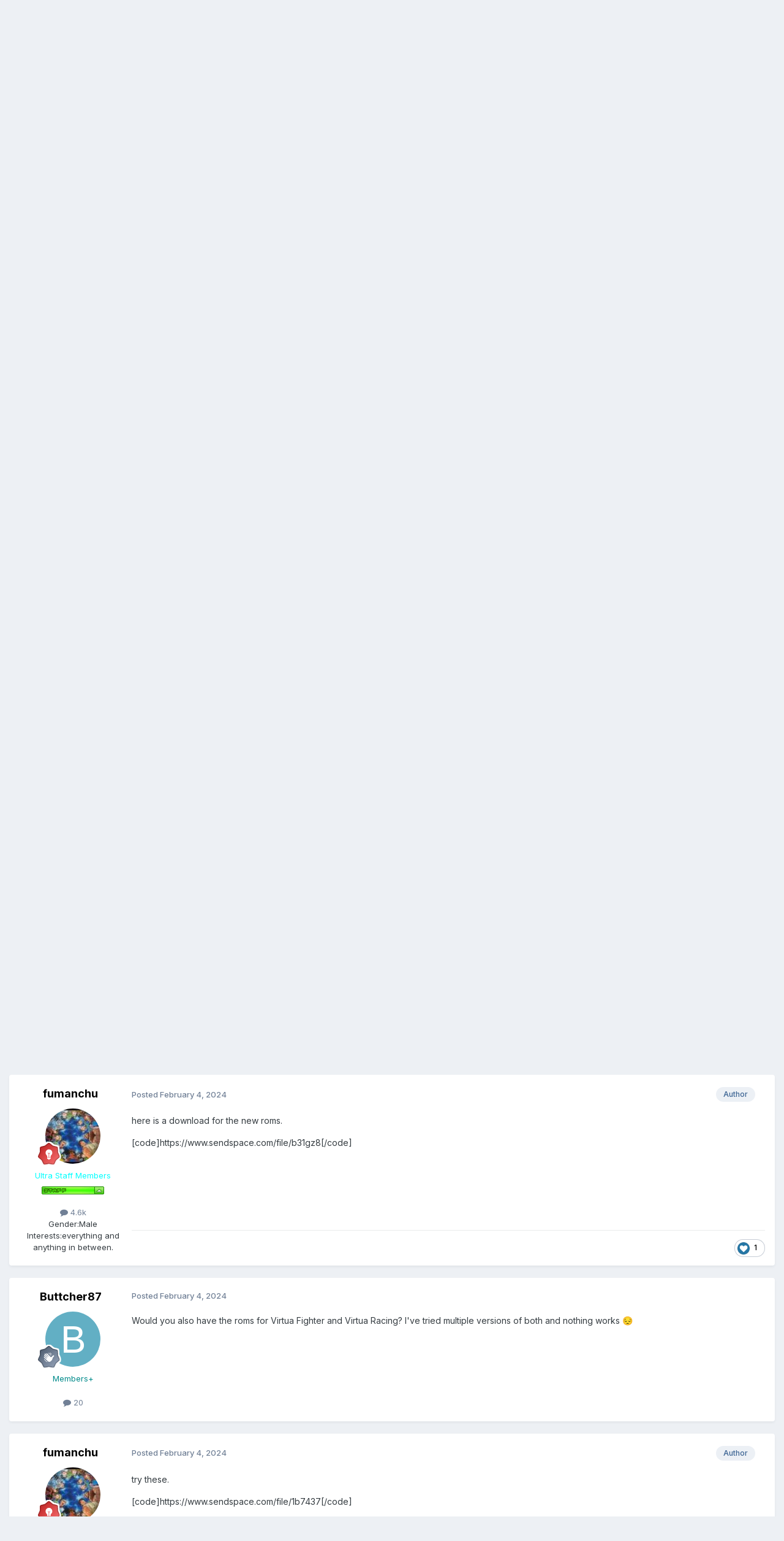

--- FILE ---
content_type: text/html;charset=UTF-8
request_url: https://www.1emulation.com/forums/topic/37559-mameoxtras-more-odds-n-ends-new-update/
body_size: 14940
content:
<!DOCTYPE html>
<html lang="en-US" dir="ltr">
	<head>
		<meta charset="utf-8">
        
		<title>MAMEoXtras More Odds N Ends (new update) - XBOX Hacks [/xbox] - 1Emulation.com</title>
		
		
		
		

	<meta name="viewport" content="width=device-width, initial-scale=1">


	
	


	<meta name="twitter:card" content="summary" />


	
		<meta name="twitter:site" content="@1emulation" />
	



	
		
			
				<meta property="og:title" content="MAMEoXtras More Odds N Ends (new update)">
			
		
	

	
		
			
				<meta property="og:type" content="website">
			
		
	

	
		
			
				<meta property="og:url" content="https://www.1emulation.com/forums/topic/37559-mameoxtras-more-odds-n-ends-new-update/">
			
		
	

	
		
			
				<meta name="description" content="MAMEoXtras More Odds N Ends by arcadez [quote] New games now supported Beyond Kung-Fu (missing background gfx same as current MAME) Clockwork Aquario Donkey Kong Remix Mortal Race games fixed and now playable Kiki Kai Kai (via the new MCU dump) Virtua Racing games with graphical improvements U.S ...">
			
		
	

	
		
			
				<meta property="og:description" content="MAMEoXtras More Odds N Ends by arcadez [quote] New games now supported Beyond Kung-Fu (missing background gfx same as current MAME) Clockwork Aquario Donkey Kong Remix Mortal Race games fixed and now playable Kiki Kai Kai (via the new MCU dump) Virtua Racing games with graphical improvements U.S ...">
			
		
	

	
		
			
				<meta property="og:updated_time" content="2024-02-04T19:38:43Z">
			
		
	

	
		
			
				<meta property="og:site_name" content="1Emulation.com">
			
		
	

	
		
			
				<meta property="og:locale" content="en_US">
			
		
	


	
		<link rel="canonical" href="https://www.1emulation.com/forums/topic/37559-mameoxtras-more-odds-n-ends-new-update/" />
	





<link rel="manifest" href="https://www.1emulation.com/forums/manifest.webmanifest/">
<meta name="msapplication-config" content="https://www.1emulation.com/forums/browserconfig.xml/">
<meta name="msapplication-starturl" content="/">
<meta name="application-name" content="1Emulation.com">
<meta name="apple-mobile-web-app-title" content="1Emulation.com">

	<meta name="theme-color" content="#ffffff">










<link rel="preload" href="//www.1emulation.com/forums/applications/core/interface/font/fontawesome-webfont.woff2?v=4.7.0" as="font" crossorigin="anonymous">
		


	<link rel="preconnect" href="https://fonts.googleapis.com">
	<link rel="preconnect" href="https://fonts.gstatic.com" crossorigin>
	
		<link href="https://fonts.googleapis.com/css2?family=Inter:wght@300;400;500;600;700&display=swap" rel="stylesheet">
	



	<link rel='stylesheet' href='https://www.1emulation.com/forums/uploads/css_built_1/341e4a57816af3ba440d891ca87450ff_framework.css?v=f1b2eb152a1762662459' media='all'>

	<link rel='stylesheet' href='https://www.1emulation.com/forums/uploads/css_built_1/05e81b71abe4f22d6eb8d1a929494829_responsive.css?v=f1b2eb152a1762662459' media='all'>

	<link rel='stylesheet' href='https://www.1emulation.com/forums/uploads/css_built_1/20446cf2d164adcc029377cb04d43d17_flags.css?v=f1b2eb152a1762662459' media='all'>

	<link rel='stylesheet' href='https://www.1emulation.com/forums/uploads/css_built_1/90eb5adf50a8c640f633d47fd7eb1778_core.css?v=f1b2eb152a1762662459' media='all'>

	<link rel='stylesheet' href='https://www.1emulation.com/forums/uploads/css_built_1/5a0da001ccc2200dc5625c3f3934497d_core_responsive.css?v=f1b2eb152a1762662459' media='all'>

	<link rel='stylesheet' href='https://www.1emulation.com/forums/uploads/css_built_1/62e269ced0fdab7e30e026f1d30ae516_forums.css?v=f1b2eb152a1762662459' media='all'>

	<link rel='stylesheet' href='https://www.1emulation.com/forums/uploads/css_built_1/76e62c573090645fb99a15a363d8620e_forums_responsive.css?v=f1b2eb152a1762662459' media='all'>

	<link rel='stylesheet' href='https://www.1emulation.com/forums/uploads/css_built_1/ebdea0c6a7dab6d37900b9190d3ac77b_topics.css?v=f1b2eb152a1762662459' media='all'>





<link rel='stylesheet' href='https://www.1emulation.com/forums/uploads/css_built_1/258adbb6e4f3e83cd3b355f84e3fa002_custom.css?v=f1b2eb152a1762662459' media='all'>




		
		

	</head>
	<body class='ipsApp ipsApp_front ipsJS_none ipsClearfix' data-controller='core.front.core.app' data-message="" data-pageApp='forums' data-pageLocation='front' data-pageModule='forums' data-pageController='topic' data-pageID='37559'  >
		
        

        

		<a href='#ipsLayout_mainArea' class='ipsHide' title='Go to main content on this page' accesskey='m'>Jump to content</a>
		





		<div id='ipsLayout_header' class='ipsClearfix'>
			<header>
				<div class='ipsLayout_container'>
					


<a href='https://www.1emulation.com/forums/' id='elLogo' accesskey='1'><img src="https://www.1emulation.com/forums/uploads/monthly_2021_02/1emuBKlogo.png.d62fd954a0a68290065217aa1b52e45d.png" alt='1Emulation.com'></a>

					
						

	<ul id='elUserNav' class='ipsList_inline cSignedOut ipsResponsive_showDesktop'>
		
        
		
        
        
            
            <li id='elSignInLink'>
                <a href='https://www.1emulation.com/forums/login/' data-ipsMenu-closeOnClick="false" data-ipsMenu id='elUserSignIn'>
                    Existing user? Sign In &nbsp;<i class='fa fa-caret-down'></i>
                </a>
                
<div id='elUserSignIn_menu' class='ipsMenu ipsMenu_auto ipsHide'>
	<form accept-charset='utf-8' method='post' action='https://www.1emulation.com/forums/login/'>
		<input type="hidden" name="csrfKey" value="854e234df9edb74a838701ddc6e6a971">
		<input type="hidden" name="ref" value="aHR0cHM6Ly93d3cuMWVtdWxhdGlvbi5jb20vZm9ydW1zL3RvcGljLzM3NTU5LW1hbWVveHRyYXMtbW9yZS1vZGRzLW4tZW5kcy1uZXctdXBkYXRlLw==">
		<div data-role="loginForm">
			
			
			
				<div class='ipsColumns ipsColumns_noSpacing'>
					<div class='ipsColumn ipsColumn_wide' id='elUserSignIn_internal'>
						
<div class="ipsPad ipsForm ipsForm_vertical">
	<h4 class="ipsType_sectionHead">Sign In</h4>
	<br><br>
	<ul class='ipsList_reset'>
		<li class="ipsFieldRow ipsFieldRow_noLabel ipsFieldRow_fullWidth">
			
			
				<input type="email" placeholder="Email Address" name="auth" autocomplete="email">
			
		</li>
		<li class="ipsFieldRow ipsFieldRow_noLabel ipsFieldRow_fullWidth">
			<input type="password" placeholder="Password" name="password" autocomplete="current-password">
		</li>
		<li class="ipsFieldRow ipsFieldRow_checkbox ipsClearfix">
			<span class="ipsCustomInput">
				<input type="checkbox" name="remember_me" id="remember_me_checkbox" value="1" checked aria-checked="true">
				<span></span>
			</span>
			<div class="ipsFieldRow_content">
				<label class="ipsFieldRow_label" for="remember_me_checkbox">Remember me</label>
				<span class="ipsFieldRow_desc">Not recommended on shared computers</span>
			</div>
		</li>
		<li class="ipsFieldRow ipsFieldRow_fullWidth">
			<button type="submit" name="_processLogin" value="usernamepassword" class="ipsButton ipsButton_primary ipsButton_small" id="elSignIn_submit">Sign In</button>
			
				<p class="ipsType_right ipsType_small">
					
						<a href='https://www.1emulation.com/forums/lostpassword/' >
					
					Forgot your password?</a>
				</p>
			
		</li>
	</ul>
</div>
					</div>
					<div class='ipsColumn ipsColumn_wide'>
						<div class='ipsPadding' id='elUserSignIn_external'>
							<div class='ipsAreaBackground_light ipsPadding:half'>
								
								
									<div class='ipsType_center ipsMargin_top:half'>
										

<button type="submit" name="_processLogin" value="9" class='ipsButton ipsButton_verySmall ipsButton_fullWidth ipsSocial ipsSocial_twitter' style="background-color: #000000">
	
		<span class='ipsSocial_icon'>
			
				<i class='fa fa-twitter'></i>
			
		</span>
		<span class='ipsSocial_text'>Sign in with X</span>
	
</button>
									</div>
								
							</div>
						</div>
					</div>
				</div>
			
		</div>
	</form>
</div>
            </li>
            
        
		
			<li>
				
					<a href='https://www.1emulation.com/forums/register/' data-ipsDialog data-ipsDialog-size='narrow' data-ipsDialog-title='Sign Up' id='elRegisterButton' class='ipsButton ipsButton_normal ipsButton_primary'>Sign Up</a>
				
			</li>
		
	</ul>

						
<ul class='ipsMobileHamburger ipsList_reset ipsResponsive_hideDesktop'>
	<li data-ipsDrawer data-ipsDrawer-drawerElem='#elMobileDrawer'>
		<a href='#'>
			
			
				
			
			
			
			<i class='fa fa-navicon'></i>
		</a>
	</li>
</ul>
					
				</div>
			</header>
			

	<nav data-controller='core.front.core.navBar' class=' ipsResponsive_showDesktop'>
		<div class='ipsNavBar_primary ipsLayout_container '>
			<ul data-role="primaryNavBar" class='ipsClearfix'>
				


	
		
		
			
		
		<li class='ipsNavBar_active' data-active id='elNavSecondary_1' data-role="navBarItem" data-navApp="core" data-navExt="CustomItem">
			
			
				<a href="https://www.1emulation.com/forums/"  data-navItem-id="1" data-navDefault>
					Browse<span class='ipsNavBar_active__identifier'></span>
				</a>
			
			
				<ul class='ipsNavBar_secondary ' data-role='secondaryNavBar'>
					


	
		
		
		<li  id='elNavSecondary_18' data-role="navBarItem" data-navApp="portal" data-navExt="Portal">
			
			
				<a href="https://www.1emulation.com/forums/portal/"  data-navItem-id="18" >
					Front Page<span class='ipsNavBar_active__identifier'></span>
				</a>
			
			
		</li>
	
	

	
	

	
		
		
			
		
		<li class='ipsNavBar_active' data-active id='elNavSecondary_10' data-role="navBarItem" data-navApp="forums" data-navExt="Forums">
			
			
				<a href="https://www.1emulation.com/forums/"  data-navItem-id="10" data-navDefault>
					Forums<span class='ipsNavBar_active__identifier'></span>
				</a>
			
			
		</li>
	
	

	
		
		
		<li  id='elNavSecondary_11' data-role="navBarItem" data-navApp="blog" data-navExt="Blogs">
			
			
				<a href="https://www.1emulation.com/forums/blogs/"  data-navItem-id="11" >
					Blogs<span class='ipsNavBar_active__identifier'></span>
				</a>
			
			
		</li>
	
	

	
		
		
		<li  id='elNavSecondary_12' data-role="navBarItem" data-navApp="downloads" data-navExt="Downloads">
			
			
				<a href="https://www.1emulation.com/forums/files/"  data-navItem-id="12" >
					Downloads<span class='ipsNavBar_active__identifier'></span>
				</a>
			
			
		</li>
	
	

	
	

	
		
		
		<li  id='elNavSecondary_14' data-role="navBarItem" data-navApp="core" data-navExt="StaffDirectory">
			
			
				<a href="https://www.1emulation.com/forums/staff/"  data-navItem-id="14" >
					Staff<span class='ipsNavBar_active__identifier'></span>
				</a>
			
			
		</li>
	
	

	
		
		
		<li  id='elNavSecondary_15' data-role="navBarItem" data-navApp="core" data-navExt="OnlineUsers">
			
			
				<a href="https://www.1emulation.com/forums/online/"  data-navItem-id="15" >
					Online Users<span class='ipsNavBar_active__identifier'></span>
				</a>
			
			
		</li>
	
	

	
		
		
		<li  id='elNavSecondary_16' data-role="navBarItem" data-navApp="core" data-navExt="Leaderboard">
			
			
				<a href="https://www.1emulation.com/forums/leaderboard/"  data-navItem-id="16" >
					Leaderboard<span class='ipsNavBar_active__identifier'></span>
				</a>
			
			
		</li>
	
	

					<li class='ipsHide' id='elNavigationMore_1' data-role='navMore'>
						<a href='#' data-ipsMenu data-ipsMenu-appendTo='#elNavigationMore_1' id='elNavigationMore_1_dropdown'>More <i class='fa fa-caret-down'></i></a>
						<ul class='ipsHide ipsMenu ipsMenu_auto' id='elNavigationMore_1_dropdown_menu' data-role='moreDropdown'></ul>
					</li>
				</ul>
			
		</li>
	
	

	
		
		
		<li  id='elNavSecondary_2' data-role="navBarItem" data-navApp="core" data-navExt="CustomItem">
			
			
				<a href="https://www.1emulation.com/forums/discover/"  data-navItem-id="2" >
					Activity<span class='ipsNavBar_active__identifier'></span>
				</a>
			
			
				<ul class='ipsNavBar_secondary ipsHide' data-role='secondaryNavBar'>
					


	
		
		
		<li  id='elNavSecondary_4' data-role="navBarItem" data-navApp="core" data-navExt="AllActivity">
			
			
				<a href="https://www.1emulation.com/forums/discover/"  data-navItem-id="4" >
					All Activity<span class='ipsNavBar_active__identifier'></span>
				</a>
			
			
		</li>
	
	

	
	

	
	

	
	

	
		
		
		<li  id='elNavSecondary_8' data-role="navBarItem" data-navApp="core" data-navExt="Search">
			
			
				<a href="https://www.1emulation.com/forums/search/"  data-navItem-id="8" >
					Search<span class='ipsNavBar_active__identifier'></span>
				</a>
			
			
		</li>
	
	

	
	

					<li class='ipsHide' id='elNavigationMore_2' data-role='navMore'>
						<a href='#' data-ipsMenu data-ipsMenu-appendTo='#elNavigationMore_2' id='elNavigationMore_2_dropdown'>More <i class='fa fa-caret-down'></i></a>
						<ul class='ipsHide ipsMenu ipsMenu_auto' id='elNavigationMore_2_dropdown_menu' data-role='moreDropdown'></ul>
					</li>
				</ul>
			
		</li>
	
	

				<li class='ipsHide' id='elNavigationMore' data-role='navMore'>
					<a href='#' data-ipsMenu data-ipsMenu-appendTo='#elNavigationMore' id='elNavigationMore_dropdown'>More</a>
					<ul class='ipsNavBar_secondary ipsHide' data-role='secondaryNavBar'>
						<li class='ipsHide' id='elNavigationMore_more' data-role='navMore'>
							<a href='#' data-ipsMenu data-ipsMenu-appendTo='#elNavigationMore_more' id='elNavigationMore_more_dropdown'>More <i class='fa fa-caret-down'></i></a>
							<ul class='ipsHide ipsMenu ipsMenu_auto' id='elNavigationMore_more_dropdown_menu' data-role='moreDropdown'></ul>
						</li>
					</ul>
				</li>
			</ul>
			

	<div id="elSearchWrapper">
		<div id='elSearch' data-controller="core.front.core.quickSearch">
			<form accept-charset='utf-8' action='//www.1emulation.com/forums/search/?do=quicksearch' method='post'>
                <input type='search' id='elSearchField' placeholder='Search...' name='q' autocomplete='off' aria-label='Search'>
                <details class='cSearchFilter'>
                    <summary class='cSearchFilter__text'></summary>
                    <ul class='cSearchFilter__menu'>
                        
                        <li><label><input type="radio" name="type" value="all" ><span class='cSearchFilter__menuText'>Everywhere</span></label></li>
                        
                            
                                <li><label><input type="radio" name="type" value='contextual_{&quot;type&quot;:&quot;forums_topic&quot;,&quot;nodes&quot;:58}' checked><span class='cSearchFilter__menuText'>This Forum</span></label></li>
                            
                                <li><label><input type="radio" name="type" value='contextual_{&quot;type&quot;:&quot;forums_topic&quot;,&quot;item&quot;:37559}' checked><span class='cSearchFilter__menuText'>This Topic</span></label></li>
                            
                        
                        
                            <li><label><input type="radio" name="type" value="core_statuses_status"><span class='cSearchFilter__menuText'>Status Updates</span></label></li>
                        
                            <li><label><input type="radio" name="type" value="calendar_event"><span class='cSearchFilter__menuText'>Events</span></label></li>
                        
                            <li><label><input type="radio" name="type" value="forums_topic"><span class='cSearchFilter__menuText'>Topics</span></label></li>
                        
                            <li><label><input type="radio" name="type" value="blog_entry"><span class='cSearchFilter__menuText'>Blog Entries</span></label></li>
                        
                            <li><label><input type="radio" name="type" value="downloads_file"><span class='cSearchFilter__menuText'>Files</span></label></li>
                        
                            <li><label><input type="radio" name="type" value="core_members"><span class='cSearchFilter__menuText'>Members</span></label></li>
                        
                    </ul>
                </details>
				<button class='cSearchSubmit' type="submit" aria-label='Search'><i class="fa fa-search"></i></button>
			</form>
		</div>
	</div>

		</div>
	</nav>

			
<ul id='elMobileNav' class='ipsResponsive_hideDesktop' data-controller='core.front.core.mobileNav'>
	
		
			
			
				
				
			
				
				
			
				
					<li id='elMobileBreadcrumb'>
						<a href='https://www.1emulation.com/forums/forum/58-xbox-hacks-xbox/'>
							<span>XBOX Hacks [/xbox]</span>
						</a>
					</li>
				
				
			
				
				
			
		
	
	
	
	<li >
		<a data-action="defaultStream" href='https://www.1emulation.com/forums/discover/'><i class="fa fa-newspaper-o" aria-hidden="true"></i></a>
	</li>

	

	
		<li class='ipsJS_show'>
			<a href='https://www.1emulation.com/forums/search/'><i class='fa fa-search'></i></a>
		</li>
	
</ul>
		</div>
		<main id='ipsLayout_body' class='ipsLayout_container'>
			<div id='ipsLayout_contentArea'>
				<div id='ipsLayout_contentWrapper'>
					
<nav class='ipsBreadcrumb ipsBreadcrumb_top ipsFaded_withHover'>
	

	<ul class='ipsList_inline ipsPos_right'>
		
		<li >
			<a data-action="defaultStream" class='ipsType_light '  href='https://www.1emulation.com/forums/discover/'><i class="fa fa-newspaper-o" aria-hidden="true"></i> <span>All Activity</span></a>
		</li>
		
	</ul>

	<ul data-role="breadcrumbList">
		<li>
			<a title="Forums" href='https://www.1emulation.com/forums/'>
				<span>Forums <i class='fa fa-angle-right'></i></span>
			</a>
		</li>
		
		
			<li>
				
					<a href='https://www.1emulation.com/forums/forum/85-emulators-homebrew-modding-on-gaming-systems-consoles-handhelds/'>
						<span>Emulators / Homebrew / Modding on Gaming Systems (Consoles, Handhelds) <i class='fa fa-angle-right' aria-hidden="true"></i></span>
					</a>
				
			</li>
		
			<li>
				
					<a href='https://www.1emulation.com/forums/forum/83-microsoft-systems/'>
						<span>Microsoft Systems <i class='fa fa-angle-right' aria-hidden="true"></i></span>
					</a>
				
			</li>
		
			<li>
				
					<a href='https://www.1emulation.com/forums/forum/58-xbox-hacks-xbox/'>
						<span>XBOX Hacks [/xbox] <i class='fa fa-angle-right' aria-hidden="true"></i></span>
					</a>
				
			</li>
		
			<li>
				
					MAMEoXtras More Odds N Ends (new update)
				
			</li>
		
	</ul>
</nav>
					
					<div id='ipsLayout_mainArea'>
						
						
						
						

	




						



<div class='ipsPageHeader ipsResponsive_pull ipsBox ipsPadding sm:ipsPadding:half ipsMargin_bottom'>
		
	
	<div class='ipsFlex ipsFlex-ai:center ipsFlex-fw:wrap ipsGap:4'>
		<div class='ipsFlex-flex:11'>
			<h1 class='ipsType_pageTitle ipsContained_container'>
				

				
				
					<span class='ipsType_break ipsContained'>
						<span>MAMEoXtras More Odds N Ends (new update)</span>
					</span>
				
			</h1>
			
			
		</div>
		
			<div class='ipsFlex-flex:00 ipsType_light'>
				
				
<div  class='ipsClearfix ipsRating  ipsRating_veryLarge'>
	
	<ul class='ipsRating_collective'>
		
			
				<li class='ipsRating_off'>
					<i class='fa fa-star'></i>
				</li>
			
		
			
				<li class='ipsRating_off'>
					<i class='fa fa-star'></i>
				</li>
			
		
			
				<li class='ipsRating_off'>
					<i class='fa fa-star'></i>
				</li>
			
		
			
				<li class='ipsRating_off'>
					<i class='fa fa-star'></i>
				</li>
			
		
			
				<li class='ipsRating_off'>
					<i class='fa fa-star'></i>
				</li>
			
		
	</ul>
</div>
			</div>
		
	</div>
	<hr class='ipsHr'>
	<div class='ipsPageHeader__meta ipsFlex ipsFlex-jc:between ipsFlex-ai:center ipsFlex-fw:wrap ipsGap:3'>
		<div class='ipsFlex-flex:11'>
			<div class='ipsPhotoPanel ipsPhotoPanel_mini ipsPhotoPanel_notPhone ipsClearfix'>
				


	<a href="https://www.1emulation.com/forums/profile/17795-fumanchu/" rel="nofollow" data-ipsHover data-ipsHover-width="370" data-ipsHover-target="https://www.1emulation.com/forums/profile/17795-fumanchu/?do=hovercard" class="ipsUserPhoto ipsUserPhoto_mini" title="Go to fumanchu's profile">
		<img src='https://www.1emulation.com/forums/uploads/profile/photo-thumb-17795.jpg' alt='fumanchu' loading="lazy">
	</a>

				<div>
					<p class='ipsType_reset ipsType_blendLinks'>
						<span class='ipsType_normal'>
						
							<strong>By 


<a href='https://www.1emulation.com/forums/profile/17795-fumanchu/' rel="nofollow" data-ipsHover data-ipsHover-width='370' data-ipsHover-target='https://www.1emulation.com/forums/profile/17795-fumanchu/?do=hovercard&amp;referrer=https%253A%252F%252Fwww.1emulation.com%252Fforums%252Ftopic%252F37559-mameoxtras-more-odds-n-ends-new-update%252F' title="Go to fumanchu's profile" class="ipsType_break">fumanchu</a></strong><br />
							<span class='ipsType_light'><time datetime='2024-02-03T23:31:59Z' title='02/03/2024 11:31  PM' data-short='1 yr'>February 3, 2024</time> in <a href="https://www.1emulation.com/forums/forum/58-xbox-hacks-xbox/">XBOX Hacks [/xbox]</a></span>
						
						</span>
					</p>
				</div>
			</div>
		</div>
		
			<div class='ipsFlex-flex:01 ipsResponsive_hidePhone'>
				<div class='ipsShareLinks'>
					
						


    <a href='#elShareItem_1058444393_menu' id='elShareItem_1058444393' data-ipsMenu class='ipsShareButton ipsButton ipsButton_verySmall ipsButton_link ipsButton_link--light'>
        <span><i class='fa fa-share-alt'></i></span> &nbsp;Share
    </a>

    <div class='ipsPadding ipsMenu ipsMenu_normal ipsHide' id='elShareItem_1058444393_menu' data-controller="core.front.core.sharelink">
        
        
        <span data-ipsCopy data-ipsCopy-flashmessage>
            <a href="https://www.1emulation.com/forums/topic/37559-mameoxtras-more-odds-n-ends-new-update/" class="ipsButton ipsButton_light ipsButton_small ipsButton_fullWidth" data-role="copyButton" data-clipboard-text="https://www.1emulation.com/forums/topic/37559-mameoxtras-more-odds-n-ends-new-update/" data-ipstooltip title='Copy Link to Clipboard'><i class="fa fa-clone"></i> https://www.1emulation.com/forums/topic/37559-mameoxtras-more-odds-n-ends-new-update/</a>
        </span>
        <ul class='ipsShareLinks ipsMargin_top:half'>
            
                <li>
<a href="https://x.com/share?url=https%3A%2F%2Fwww.1emulation.com%2Fforums%2Ftopic%2F37559-mameoxtras-more-odds-n-ends-new-update%2F" class="cShareLink cShareLink_x" target="_blank" data-role="shareLink" title='Share on X' data-ipsTooltip rel='nofollow noopener'>
    <i class="fa fa-x"></i>
</a></li>
            
                <li>
<a href="https://www.facebook.com/sharer/sharer.php?u=https%3A%2F%2Fwww.1emulation.com%2Fforums%2Ftopic%2F37559-mameoxtras-more-odds-n-ends-new-update%2F" class="cShareLink cShareLink_facebook" target="_blank" data-role="shareLink" title='Share on Facebook' data-ipsTooltip rel='noopener nofollow'>
	<i class="fa fa-facebook"></i>
</a></li>
            
                <li>
<a href="https://www.reddit.com/submit?url=https%3A%2F%2Fwww.1emulation.com%2Fforums%2Ftopic%2F37559-mameoxtras-more-odds-n-ends-new-update%2F&amp;title=MAMEoXtras+More+Odds+N+Ends+%28new+update%29" rel="nofollow noopener" class="cShareLink cShareLink_reddit" target="_blank" title='Share on Reddit' data-ipsTooltip>
	<i class="fa fa-reddit"></i>
</a></li>
            
                <li>
<a href="mailto:?subject=MAMEoXtras%20More%20Odds%20N%20Ends%20%28new%20update%29&body=https%3A%2F%2Fwww.1emulation.com%2Fforums%2Ftopic%2F37559-mameoxtras-more-odds-n-ends-new-update%2F" rel='nofollow' class='cShareLink cShareLink_email' title='Share via email' data-ipsTooltip>
	<i class="fa fa-envelope"></i>
</a></li>
            
                <li>
<a href="https://pinterest.com/pin/create/button/?url=https://www.1emulation.com/forums/topic/37559-mameoxtras-more-odds-n-ends-new-update/&amp;media=" class="cShareLink cShareLink_pinterest" rel="nofollow noopener" target="_blank" data-role="shareLink" title='Share on Pinterest' data-ipsTooltip>
	<i class="fa fa-pinterest"></i>
</a></li>
            
        </ul>
        
            <hr class='ipsHr'>
            <button class='ipsHide ipsButton ipsButton_verySmall ipsButton_light ipsButton_fullWidth ipsMargin_top:half' data-controller='core.front.core.webshare' data-role='webShare' data-webShareTitle='MAMEoXtras More Odds N Ends (new update)' data-webShareText='MAMEoXtras More Odds N Ends (new update)' data-webShareUrl='https://www.1emulation.com/forums/topic/37559-mameoxtras-more-odds-n-ends-new-update/'>More sharing options...</button>
        
    </div>

					
					
                    

					



					

<div data-followApp='forums' data-followArea='topic' data-followID='37559' data-controller='core.front.core.followButton'>
	

	<a href='https://www.1emulation.com/forums/login/' rel="nofollow" class="ipsFollow ipsPos_middle ipsButton ipsButton_light ipsButton_verySmall ipsButton_disabled" data-role="followButton" data-ipsTooltip title='Sign in to follow this'>
		<span>Followers</span>
		<span class='ipsCommentCount'>0</span>
	</a>

</div>
				</div>
			</div>
					
	</div>
	
	
</div>








<div class='ipsClearfix'>
	<ul class="ipsToolList ipsToolList_horizontal ipsClearfix ipsSpacer_both ipsResponsive_hidePhone">
		
		
		
	</ul>
</div>

<div id='comments' data-controller='core.front.core.commentFeed,forums.front.topic.view, core.front.core.ignoredComments' data-autoPoll data-baseURL='https://www.1emulation.com/forums/topic/37559-mameoxtras-more-odds-n-ends-new-update/' data-lastPage data-feedID='topic-37559' class='cTopic ipsClear ipsSpacer_top'>
	
			
	

	

<div data-controller='core.front.core.recommendedComments' data-url='https://www.1emulation.com/forums/topic/37559-mameoxtras-more-odds-n-ends-new-update/?recommended=comments' class='ipsRecommendedComments ipsHide'>
	<div data-role="recommendedComments">
		<h2 class='ipsType_sectionHead ipsType_large ipsType_bold ipsMargin_bottom'>Recommended Posts</h2>
		
	</div>
</div>
	
	<div id="elPostFeed" data-role='commentFeed' data-controller='core.front.core.moderation' >
		<form action="https://www.1emulation.com/forums/topic/37559-mameoxtras-more-odds-n-ends-new-update/?csrfKey=854e234df9edb74a838701ddc6e6a971&amp;do=multimodComment" method="post" data-ipsPageAction data-role='moderationTools'>
			
			
				

					

					
					



<a id='findComment-367292'></a>
<a id='comment-367292'></a>
<article  id='elComment_367292' class='cPost ipsBox ipsResponsive_pull  ipsComment  ipsComment_parent ipsClearfix ipsClear ipsColumns ipsColumns_noSpacing ipsColumns_collapsePhone    '>
	

	

	<div class='cAuthorPane_mobile ipsResponsive_showPhone'>
		<div class='cAuthorPane_photo'>
			<div class='cAuthorPane_photoWrap'>
				


	<a href="https://www.1emulation.com/forums/profile/17795-fumanchu/" rel="nofollow" data-ipsHover data-ipsHover-width="370" data-ipsHover-target="https://www.1emulation.com/forums/profile/17795-fumanchu/?do=hovercard" class="ipsUserPhoto ipsUserPhoto_large" title="Go to fumanchu's profile">
		<img src='https://www.1emulation.com/forums/uploads/profile/photo-thumb-17795.jpg' alt='fumanchu' loading="lazy">
	</a>

				
				
					<a href="https://www.1emulation.com/forums/profile/17795-fumanchu/badges/" rel="nofollow">
						
<img src='https://www.1emulation.com/forums/uploads/monthly_2021_07/6_Enthusiast.svg' loading="lazy" alt="Enthusiast" class="cAuthorPane_badge cAuthorPane_badge--rank ipsOutline ipsOutline:2px" data-ipsTooltip title="Rank: Enthusiast (6/14)">
					</a>
				
			</div>
		</div>
		<div class='cAuthorPane_content'>
			<h3 class='ipsType_sectionHead cAuthorPane_author ipsType_break ipsType_blendLinks ipsFlex ipsFlex-ai:center'>
				


<a href='https://www.1emulation.com/forums/profile/17795-fumanchu/' rel="nofollow" data-ipsHover data-ipsHover-width='370' data-ipsHover-target='https://www.1emulation.com/forums/profile/17795-fumanchu/?do=hovercard&amp;referrer=https%253A%252F%252Fwww.1emulation.com%252Fforums%252Ftopic%252F37559-mameoxtras-more-odds-n-ends-new-update%252F' title="Go to fumanchu's profile" class="ipsType_break"><span style='color:cyan'>fumanchu</span></a>
			</h3>
			<div class='ipsType_light ipsType_reset'>
			    <a href='https://www.1emulation.com/forums/topic/37559-mameoxtras-more-odds-n-ends-new-update/#findComment-367292' rel="nofollow" class='ipsType_blendLinks'>Posted <time datetime='2024-02-03T23:31:59Z' title='02/03/2024 11:31  PM' data-short='1 yr'>February 3, 2024</time></a>
				
			</div>
		</div>
	</div>
	<aside class='ipsComment_author cAuthorPane ipsColumn ipsColumn_medium ipsResponsive_hidePhone'>
		<h3 class='ipsType_sectionHead cAuthorPane_author ipsType_blendLinks ipsType_break'><strong>


<a href='https://www.1emulation.com/forums/profile/17795-fumanchu/' rel="nofollow" data-ipsHover data-ipsHover-width='370' data-ipsHover-target='https://www.1emulation.com/forums/profile/17795-fumanchu/?do=hovercard&amp;referrer=https%253A%252F%252Fwww.1emulation.com%252Fforums%252Ftopic%252F37559-mameoxtras-more-odds-n-ends-new-update%252F' title="Go to fumanchu's profile" class="ipsType_break">fumanchu</a></strong>
			
		</h3>
		<ul class='cAuthorPane_info ipsList_reset'>
			<li data-role='photo' class='cAuthorPane_photo'>
				<div class='cAuthorPane_photoWrap'>
					


	<a href="https://www.1emulation.com/forums/profile/17795-fumanchu/" rel="nofollow" data-ipsHover data-ipsHover-width="370" data-ipsHover-target="https://www.1emulation.com/forums/profile/17795-fumanchu/?do=hovercard" class="ipsUserPhoto ipsUserPhoto_large" title="Go to fumanchu's profile">
		<img src='https://www.1emulation.com/forums/uploads/profile/photo-thumb-17795.jpg' alt='fumanchu' loading="lazy">
	</a>

					
					
						
<img src='https://www.1emulation.com/forums/uploads/monthly_2021_07/6_Enthusiast.svg' loading="lazy" alt="Enthusiast" class="cAuthorPane_badge cAuthorPane_badge--rank ipsOutline ipsOutline:2px" data-ipsTooltip title="Rank: Enthusiast (6/14)">
					
				</div>
			</li>
			
				<li data-role='group'><span style='color:cyan'>Ultra Staff Members</span></li>
				
					<li data-role='group-icon'><img src='https://www.1emulation.com/forums/uploads//public/style_extra/team_icons/staff.gif' alt='' class='cAuthorGroupIcon'></li>
				
			
			
				<li data-role='stats' class='ipsMargin_top'>
					<ul class="ipsList_reset ipsType_light ipsFlex ipsFlex-ai:center ipsFlex-jc:center ipsGap_row:2 cAuthorPane_stats">
						<li>
							
								<a href="https://www.1emulation.com/forums/profile/17795-fumanchu/content/" rel="nofollow" title="4,622 posts" data-ipsTooltip class="ipsType_blendLinks">
							
								<i class="fa fa-comment"></i> 4.6k
							
								</a>
							
						</li>
						
					</ul>
				</li>
			
			
				

	
	<li data-role='custom-field' class='ipsResponsive_hidePhone ipsType_break'>
		
<span class='ft'>Gender:</span><span class='fc'>Male</span>
	</li>
	
	<li data-role='custom-field' class='ipsResponsive_hidePhone ipsType_break'>
		
<span class='ft'>Interests:</span><span class='fc'>everything and anything in between.</span>
	</li>
	

			
		</ul>
	</aside>
	<div class='ipsColumn ipsColumn_fluid ipsMargin:none'>
		

<div id='comment-367292_wrap' data-controller='core.front.core.comment' data-commentApp='forums' data-commentType='forums' data-commentID="367292" data-quoteData='{&quot;userid&quot;:17795,&quot;username&quot;:&quot;fumanchu&quot;,&quot;timestamp&quot;:1707003119,&quot;contentapp&quot;:&quot;forums&quot;,&quot;contenttype&quot;:&quot;forums&quot;,&quot;contentid&quot;:37559,&quot;contentclass&quot;:&quot;forums_Topic&quot;,&quot;contentcommentid&quot;:367292}' class='ipsComment_content ipsType_medium'>

	<div class='ipsComment_meta ipsType_light ipsFlex ipsFlex-ai:center ipsFlex-jc:between ipsFlex-fd:row-reverse'>
		<div class='ipsType_light ipsType_reset ipsType_blendLinks ipsComment_toolWrap'>
			<div class='ipsResponsive_hidePhone ipsComment_badges'>
				<ul class='ipsList_reset ipsFlex ipsFlex-jc:end ipsFlex-fw:wrap ipsGap:2 ipsGap_row:1'>
					
					
					
					
					
				</ul>
			</div>
			<ul class='ipsList_reset ipsComment_tools'>
				<li>
					<a href='#elControls_367292_menu' class='ipsComment_ellipsis' id='elControls_367292' title='More options...' data-ipsMenu data-ipsMenu-appendTo='#comment-367292_wrap'><i class='fa fa-ellipsis-h'></i></a>
					<ul id='elControls_367292_menu' class='ipsMenu ipsMenu_narrow ipsHide'>
						
						
                        
						
						
						
							
								
							
							
							
							
							
							
						
					</ul>
				</li>
				
			</ul>
		</div>

		<div class='ipsType_reset ipsResponsive_hidePhone'>
		   
		   Posted <time datetime='2024-02-03T23:31:59Z' title='02/03/2024 11:31  PM' data-short='1 yr'>February 3, 2024</time>
		   
			
			<span class='ipsResponsive_hidePhone'>
				
				
			</span>
		</div>
	</div>

	

    

	<div class='cPost_contentWrap'>
		
		<div data-role='commentContent' class='ipsType_normal ipsType_richText ipsPadding_bottom ipsContained' data-controller='core.front.core.lightboxedImages'>
			<p>
	MAMEoXtras More Odds N Ends<br />
	by arcadez
</p>

<p>
	[quote]<br />
	New games now supported
</p>

<p>
	Beyond Kung-Fu (missing background gfx same as current MAME)<br />
	Clockwork Aquario<br />
	Donkey Kong Remix<br />
	Mortal Race
</p>

<p>
	games fixed and now playable
</p>

<p>
	Kiki Kai Kai (via the new MCU dump)<br />
	Virtua Racing
</p>

<p>
	games with graphical improvements
</p>

<p>
	U.S Classic<br />
	Safari Rally<br />
	Shuuz
</p>

<p>
	games now with sound
</p>

<p>
	Safari Rally
</p>

<p>
	games now with sound sample support
</p>

<p>
	safari rally
</p>

<p>
	games with emulation improvements
</p>

<p>
	Hooked up the M6801 protection mcu for Taito's Kiki Kai Kai<br />
	fixing many issues in game eg broken enemies and game logic<br />
	this game can finally be considered 100% in the emulation dept<br />
	and fully playable.
</p>

<p>
	Improved the performance in Virtua Fighter and Virtua Racing<br />
	by disabling debug logging calls in the Model 1 graphic code.
</p>

<p>
	general fixes and improvements
</p>

<p>
	Backported the MB86233 CPU added stalling support to the V60 CPU [grant2258]<br />
	Hooked up the TGP logic data for Virtua Racing game now playable [grant2258]<br />
	Added support for Clockwork Aquario to the segas18 driver [grant2258, arcadez]<br />
	Added support for Mortal Race to the stlforce driver [mistydreams, arcadez]<br />
	Backported a graphical fix from latest MAME to fix missing shadows in Atari's Shuuz [MAMEdev, arcadez]<br />
	Fixed missing player 3 buttons in Final Fight Anniversary Edition [arcadez]<br />
	Added support for Beyond Kung-Fu the super rare Kung-Fu Master 2 prototype to m62.c [MAMEdev, arcadez]<br />
	Hooked up the M6801 protection MCU for Kiki Kai Kai game can now be considered 100% playable [MAMEdev, arcadez]<br />
	Speedup both Virtua Fighter and Virtua Racing by disabling logging calls in model1 gfx. [grants2258]<br />
	Added missing color proms and decoding for U.S. Classic [mahoneyt944]<br />
	Fixed colors and added sample support for Safari Rally plus added the World Version [mahoneyt944]<br />
	[/quote]
</p>

<p>
	link<br />
	[code]https://1fichier.com/?n8jsd9aiqdvx0il8b9ay[/code]
</p>

<p>
	mirrorlink<br />
	[code]https://www.sendspace.com/file/izyty2[/code]
</p>


			
		</div>

		
			<div class='ipsItemControls'>
				
					
						

	<div data-controller='core.front.core.reaction' class='ipsItemControls_right ipsClearfix '>	
		<div class='ipsReact ipsPos_right'>
			
				
				<div class='ipsReact_blurb ' data-role='reactionBlurb'>
					
						

	
	<ul class='ipsReact_reactions'>
		
		
			
				
				<li class='ipsReact_reactCount'>
					
						<span data-ipsTooltip title="Like">
					
							<span>
								<img src='https://www.1emulation.com/forums/uploads/reactions/react_like.png' alt="Like" loading="lazy">
							</span>
							<span>
								2
							</span>
					
						</span>
					
				</li>
			
		
	</ul>

					
				</div>
			
			
			
		</div>
	</div>

					
				
				<ul class='ipsComment_controls ipsClearfix ipsItemControls_left' data-role="commentControls">
					
						
						
						
						
												
					
					<li class='ipsHide' data-role='commentLoading'>
						<span class='ipsLoading ipsLoading_tiny ipsLoading_noAnim'></span>
					</li>
				</ul>
			</div>
		

		
			

		
	</div>

	
    
</div>
	</div>
</article>
					
					
					
				

					

					
					



<a id='findComment-367293'></a>
<a id='comment-367293'></a>
<article  id='elComment_367293' class='cPost ipsBox ipsResponsive_pull  ipsComment  ipsComment_parent ipsClearfix ipsClear ipsColumns ipsColumns_noSpacing ipsColumns_collapsePhone    '>
	

	

	<div class='cAuthorPane_mobile ipsResponsive_showPhone'>
		<div class='cAuthorPane_photo'>
			<div class='cAuthorPane_photoWrap'>
				


	<a href="https://www.1emulation.com/forums/profile/17795-fumanchu/" rel="nofollow" data-ipsHover data-ipsHover-width="370" data-ipsHover-target="https://www.1emulation.com/forums/profile/17795-fumanchu/?do=hovercard" class="ipsUserPhoto ipsUserPhoto_large" title="Go to fumanchu's profile">
		<img src='https://www.1emulation.com/forums/uploads/profile/photo-thumb-17795.jpg' alt='fumanchu' loading="lazy">
	</a>

				
				
					<a href="https://www.1emulation.com/forums/profile/17795-fumanchu/badges/" rel="nofollow">
						
<img src='https://www.1emulation.com/forums/uploads/monthly_2021_07/6_Enthusiast.svg' loading="lazy" alt="Enthusiast" class="cAuthorPane_badge cAuthorPane_badge--rank ipsOutline ipsOutline:2px" data-ipsTooltip title="Rank: Enthusiast (6/14)">
					</a>
				
			</div>
		</div>
		<div class='cAuthorPane_content'>
			<h3 class='ipsType_sectionHead cAuthorPane_author ipsType_break ipsType_blendLinks ipsFlex ipsFlex-ai:center'>
				


<a href='https://www.1emulation.com/forums/profile/17795-fumanchu/' rel="nofollow" data-ipsHover data-ipsHover-width='370' data-ipsHover-target='https://www.1emulation.com/forums/profile/17795-fumanchu/?do=hovercard&amp;referrer=https%253A%252F%252Fwww.1emulation.com%252Fforums%252Ftopic%252F37559-mameoxtras-more-odds-n-ends-new-update%252F' title="Go to fumanchu's profile" class="ipsType_break"><span style='color:cyan'>fumanchu</span></a>
			</h3>
			<div class='ipsType_light ipsType_reset'>
			    <a href='https://www.1emulation.com/forums/topic/37559-mameoxtras-more-odds-n-ends-new-update/#findComment-367293' rel="nofollow" class='ipsType_blendLinks'>Posted <time datetime='2024-02-04T15:23:28Z' title='02/04/2024 03:23  PM' data-short='1 yr'>February 4, 2024</time></a>
				
			</div>
		</div>
	</div>
	<aside class='ipsComment_author cAuthorPane ipsColumn ipsColumn_medium ipsResponsive_hidePhone'>
		<h3 class='ipsType_sectionHead cAuthorPane_author ipsType_blendLinks ipsType_break'><strong>


<a href='https://www.1emulation.com/forums/profile/17795-fumanchu/' rel="nofollow" data-ipsHover data-ipsHover-width='370' data-ipsHover-target='https://www.1emulation.com/forums/profile/17795-fumanchu/?do=hovercard&amp;referrer=https%253A%252F%252Fwww.1emulation.com%252Fforums%252Ftopic%252F37559-mameoxtras-more-odds-n-ends-new-update%252F' title="Go to fumanchu's profile" class="ipsType_break">fumanchu</a></strong>
			
		</h3>
		<ul class='cAuthorPane_info ipsList_reset'>
			<li data-role='photo' class='cAuthorPane_photo'>
				<div class='cAuthorPane_photoWrap'>
					


	<a href="https://www.1emulation.com/forums/profile/17795-fumanchu/" rel="nofollow" data-ipsHover data-ipsHover-width="370" data-ipsHover-target="https://www.1emulation.com/forums/profile/17795-fumanchu/?do=hovercard" class="ipsUserPhoto ipsUserPhoto_large" title="Go to fumanchu's profile">
		<img src='https://www.1emulation.com/forums/uploads/profile/photo-thumb-17795.jpg' alt='fumanchu' loading="lazy">
	</a>

					
					
						
<img src='https://www.1emulation.com/forums/uploads/monthly_2021_07/6_Enthusiast.svg' loading="lazy" alt="Enthusiast" class="cAuthorPane_badge cAuthorPane_badge--rank ipsOutline ipsOutline:2px" data-ipsTooltip title="Rank: Enthusiast (6/14)">
					
				</div>
			</li>
			
				<li data-role='group'><span style='color:cyan'>Ultra Staff Members</span></li>
				
					<li data-role='group-icon'><img src='https://www.1emulation.com/forums/uploads//public/style_extra/team_icons/staff.gif' alt='' class='cAuthorGroupIcon'></li>
				
			
			
				<li data-role='stats' class='ipsMargin_top'>
					<ul class="ipsList_reset ipsType_light ipsFlex ipsFlex-ai:center ipsFlex-jc:center ipsGap_row:2 cAuthorPane_stats">
						<li>
							
								<a href="https://www.1emulation.com/forums/profile/17795-fumanchu/content/" rel="nofollow" title="4,622 posts" data-ipsTooltip class="ipsType_blendLinks">
							
								<i class="fa fa-comment"></i> 4.6k
							
								</a>
							
						</li>
						
					</ul>
				</li>
			
			
				

	
	<li data-role='custom-field' class='ipsResponsive_hidePhone ipsType_break'>
		
<span class='ft'>Gender:</span><span class='fc'>Male</span>
	</li>
	
	<li data-role='custom-field' class='ipsResponsive_hidePhone ipsType_break'>
		
<span class='ft'>Interests:</span><span class='fc'>everything and anything in between.</span>
	</li>
	

			
		</ul>
	</aside>
	<div class='ipsColumn ipsColumn_fluid ipsMargin:none'>
		

<div id='comment-367293_wrap' data-controller='core.front.core.comment' data-commentApp='forums' data-commentType='forums' data-commentID="367293" data-quoteData='{&quot;userid&quot;:17795,&quot;username&quot;:&quot;fumanchu&quot;,&quot;timestamp&quot;:1707060208,&quot;contentapp&quot;:&quot;forums&quot;,&quot;contenttype&quot;:&quot;forums&quot;,&quot;contentid&quot;:37559,&quot;contentclass&quot;:&quot;forums_Topic&quot;,&quot;contentcommentid&quot;:367293}' class='ipsComment_content ipsType_medium'>

	<div class='ipsComment_meta ipsType_light ipsFlex ipsFlex-ai:center ipsFlex-jc:between ipsFlex-fd:row-reverse'>
		<div class='ipsType_light ipsType_reset ipsType_blendLinks ipsComment_toolWrap'>
			<div class='ipsResponsive_hidePhone ipsComment_badges'>
				<ul class='ipsList_reset ipsFlex ipsFlex-jc:end ipsFlex-fw:wrap ipsGap:2 ipsGap_row:1'>
					
						<li><strong class="ipsBadge ipsBadge_large ipsComment_authorBadge">Author</strong></li>
					
					
					
					
					
				</ul>
			</div>
			<ul class='ipsList_reset ipsComment_tools'>
				<li>
					<a href='#elControls_367293_menu' class='ipsComment_ellipsis' id='elControls_367293' title='More options...' data-ipsMenu data-ipsMenu-appendTo='#comment-367293_wrap'><i class='fa fa-ellipsis-h'></i></a>
					<ul id='elControls_367293_menu' class='ipsMenu ipsMenu_narrow ipsHide'>
						
						
                        
						
						
						
							
								
							
							
							
							
							
							
						
					</ul>
				</li>
				
			</ul>
		</div>

		<div class='ipsType_reset ipsResponsive_hidePhone'>
		   
		   Posted <time datetime='2024-02-04T15:23:28Z' title='02/04/2024 03:23  PM' data-short='1 yr'>February 4, 2024</time>
		   
			
			<span class='ipsResponsive_hidePhone'>
				
				
			</span>
		</div>
	</div>

	

    

	<div class='cPost_contentWrap'>
		
		<div data-role='commentContent' class='ipsType_normal ipsType_richText ipsPadding_bottom ipsContained' data-controller='core.front.core.lightboxedImages'>
			<p>
	here is a download for the new roms.
</p>

<p>
	[code]https://www.sendspace.com/file/b31gz8[/code]
</p>


			
		</div>

		
			<div class='ipsItemControls'>
				
					
						

	<div data-controller='core.front.core.reaction' class='ipsItemControls_right ipsClearfix '>	
		<div class='ipsReact ipsPos_right'>
			
				
				<div class='ipsReact_blurb ' data-role='reactionBlurb'>
					
						

	
	<ul class='ipsReact_reactions'>
		
		
			
				
				<li class='ipsReact_reactCount'>
					
						<span data-ipsTooltip title="Like">
					
							<span>
								<img src='https://www.1emulation.com/forums/uploads/reactions/react_like.png' alt="Like" loading="lazy">
							</span>
							<span>
								1
							</span>
					
						</span>
					
				</li>
			
		
	</ul>

					
				</div>
			
			
			
		</div>
	</div>

					
				
				<ul class='ipsComment_controls ipsClearfix ipsItemControls_left' data-role="commentControls">
					
						
						
						
						
												
					
					<li class='ipsHide' data-role='commentLoading'>
						<span class='ipsLoading ipsLoading_tiny ipsLoading_noAnim'></span>
					</li>
				</ul>
			</div>
		

		
			

		
	</div>

	
    
</div>
	</div>
</article>
					
					
					
				

					

					
					



<a id='findComment-367294'></a>
<a id='comment-367294'></a>
<article  id='elComment_367294' class='cPost ipsBox ipsResponsive_pull  ipsComment  ipsComment_parent ipsClearfix ipsClear ipsColumns ipsColumns_noSpacing ipsColumns_collapsePhone    '>
	

	

	<div class='cAuthorPane_mobile ipsResponsive_showPhone'>
		<div class='cAuthorPane_photo'>
			<div class='cAuthorPane_photoWrap'>
				


	<a href="https://www.1emulation.com/forums/profile/57995-buttcher87/" rel="nofollow" data-ipsHover data-ipsHover-width="370" data-ipsHover-target="https://www.1emulation.com/forums/profile/57995-buttcher87/?do=hovercard" class="ipsUserPhoto ipsUserPhoto_large" title="Go to Buttcher87's profile">
		<img src='data:image/svg+xml,%3Csvg%20xmlns%3D%22http%3A%2F%2Fwww.w3.org%2F2000%2Fsvg%22%20viewBox%3D%220%200%201024%201024%22%20style%3D%22background%3A%2362afc4%22%3E%3Cg%3E%3Ctext%20text-anchor%3D%22middle%22%20dy%3D%22.35em%22%20x%3D%22512%22%20y%3D%22512%22%20fill%3D%22%23ffffff%22%20font-size%3D%22700%22%20font-family%3D%22-apple-system%2C%20BlinkMacSystemFont%2C%20Roboto%2C%20Helvetica%2C%20Arial%2C%20sans-serif%22%3EB%3C%2Ftext%3E%3C%2Fg%3E%3C%2Fsvg%3E' alt='Buttcher87' loading="lazy">
	</a>

				
				
					<a href="https://www.1emulation.com/forums/profile/57995-buttcher87/badges/" rel="nofollow">
						
<img src='https://www.1emulation.com/forums/uploads/monthly_2021_07/2_Rookie.svg' loading="lazy" alt="Rookie" class="cAuthorPane_badge cAuthorPane_badge--rank ipsOutline ipsOutline:2px" data-ipsTooltip title="Rank: Rookie (2/14)">
					</a>
				
			</div>
		</div>
		<div class='cAuthorPane_content'>
			<h3 class='ipsType_sectionHead cAuthorPane_author ipsType_break ipsType_blendLinks ipsFlex ipsFlex-ai:center'>
				


<a href='https://www.1emulation.com/forums/profile/57995-buttcher87/' rel="nofollow" data-ipsHover data-ipsHover-width='370' data-ipsHover-target='https://www.1emulation.com/forums/profile/57995-buttcher87/?do=hovercard&amp;referrer=https%253A%252F%252Fwww.1emulation.com%252Fforums%252Ftopic%252F37559-mameoxtras-more-odds-n-ends-new-update%252F' title="Go to Buttcher87's profile" class="ipsType_break"><span style='color:darkcyan'>Buttcher87</span></a>
			</h3>
			<div class='ipsType_light ipsType_reset'>
			    <a href='https://www.1emulation.com/forums/topic/37559-mameoxtras-more-odds-n-ends-new-update/#findComment-367294' rel="nofollow" class='ipsType_blendLinks'>Posted <time datetime='2024-02-04T18:46:52Z' title='02/04/2024 06:46  PM' data-short='1 yr'>February 4, 2024</time></a>
				
			</div>
		</div>
	</div>
	<aside class='ipsComment_author cAuthorPane ipsColumn ipsColumn_medium ipsResponsive_hidePhone'>
		<h3 class='ipsType_sectionHead cAuthorPane_author ipsType_blendLinks ipsType_break'><strong>


<a href='https://www.1emulation.com/forums/profile/57995-buttcher87/' rel="nofollow" data-ipsHover data-ipsHover-width='370' data-ipsHover-target='https://www.1emulation.com/forums/profile/57995-buttcher87/?do=hovercard&amp;referrer=https%253A%252F%252Fwww.1emulation.com%252Fforums%252Ftopic%252F37559-mameoxtras-more-odds-n-ends-new-update%252F' title="Go to Buttcher87's profile" class="ipsType_break">Buttcher87</a></strong>
			
		</h3>
		<ul class='cAuthorPane_info ipsList_reset'>
			<li data-role='photo' class='cAuthorPane_photo'>
				<div class='cAuthorPane_photoWrap'>
					


	<a href="https://www.1emulation.com/forums/profile/57995-buttcher87/" rel="nofollow" data-ipsHover data-ipsHover-width="370" data-ipsHover-target="https://www.1emulation.com/forums/profile/57995-buttcher87/?do=hovercard" class="ipsUserPhoto ipsUserPhoto_large" title="Go to Buttcher87's profile">
		<img src='data:image/svg+xml,%3Csvg%20xmlns%3D%22http%3A%2F%2Fwww.w3.org%2F2000%2Fsvg%22%20viewBox%3D%220%200%201024%201024%22%20style%3D%22background%3A%2362afc4%22%3E%3Cg%3E%3Ctext%20text-anchor%3D%22middle%22%20dy%3D%22.35em%22%20x%3D%22512%22%20y%3D%22512%22%20fill%3D%22%23ffffff%22%20font-size%3D%22700%22%20font-family%3D%22-apple-system%2C%20BlinkMacSystemFont%2C%20Roboto%2C%20Helvetica%2C%20Arial%2C%20sans-serif%22%3EB%3C%2Ftext%3E%3C%2Fg%3E%3C%2Fsvg%3E' alt='Buttcher87' loading="lazy">
	</a>

					
					
						
<img src='https://www.1emulation.com/forums/uploads/monthly_2021_07/2_Rookie.svg' loading="lazy" alt="Rookie" class="cAuthorPane_badge cAuthorPane_badge--rank ipsOutline ipsOutline:2px" data-ipsTooltip title="Rank: Rookie (2/14)">
					
				</div>
			</li>
			
				<li data-role='group'><span style='color:darkcyan'>Members+</span></li>
				
			
			
				<li data-role='stats' class='ipsMargin_top'>
					<ul class="ipsList_reset ipsType_light ipsFlex ipsFlex-ai:center ipsFlex-jc:center ipsGap_row:2 cAuthorPane_stats">
						<li>
							
								<a href="https://www.1emulation.com/forums/profile/57995-buttcher87/content/" rel="nofollow" title="20 posts" data-ipsTooltip class="ipsType_blendLinks">
							
								<i class="fa fa-comment"></i> 20
							
								</a>
							
						</li>
						
					</ul>
				</li>
			
			
				

			
		</ul>
	</aside>
	<div class='ipsColumn ipsColumn_fluid ipsMargin:none'>
		

<div id='comment-367294_wrap' data-controller='core.front.core.comment' data-commentApp='forums' data-commentType='forums' data-commentID="367294" data-quoteData='{&quot;userid&quot;:57995,&quot;username&quot;:&quot;Buttcher87&quot;,&quot;timestamp&quot;:1707072412,&quot;contentapp&quot;:&quot;forums&quot;,&quot;contenttype&quot;:&quot;forums&quot;,&quot;contentid&quot;:37559,&quot;contentclass&quot;:&quot;forums_Topic&quot;,&quot;contentcommentid&quot;:367294}' class='ipsComment_content ipsType_medium'>

	<div class='ipsComment_meta ipsType_light ipsFlex ipsFlex-ai:center ipsFlex-jc:between ipsFlex-fd:row-reverse'>
		<div class='ipsType_light ipsType_reset ipsType_blendLinks ipsComment_toolWrap'>
			<div class='ipsResponsive_hidePhone ipsComment_badges'>
				<ul class='ipsList_reset ipsFlex ipsFlex-jc:end ipsFlex-fw:wrap ipsGap:2 ipsGap_row:1'>
					
					
					
					
					
				</ul>
			</div>
			<ul class='ipsList_reset ipsComment_tools'>
				<li>
					<a href='#elControls_367294_menu' class='ipsComment_ellipsis' id='elControls_367294' title='More options...' data-ipsMenu data-ipsMenu-appendTo='#comment-367294_wrap'><i class='fa fa-ellipsis-h'></i></a>
					<ul id='elControls_367294_menu' class='ipsMenu ipsMenu_narrow ipsHide'>
						
						
                        
						
						
						
							
								
							
							
							
							
							
							
						
					</ul>
				</li>
				
			</ul>
		</div>

		<div class='ipsType_reset ipsResponsive_hidePhone'>
		   
		   Posted <time datetime='2024-02-04T18:46:52Z' title='02/04/2024 06:46  PM' data-short='1 yr'>February 4, 2024</time>
		   
			
			<span class='ipsResponsive_hidePhone'>
				
				
			</span>
		</div>
	</div>

	

    

	<div class='cPost_contentWrap'>
		
		<div data-role='commentContent' class='ipsType_normal ipsType_richText ipsPadding_bottom ipsContained' data-controller='core.front.core.lightboxedImages'>
			<p>
	Would you also have the roms for Virtua Fighter and Virtua Racing? I've tried multiple versions of both and nothing works <span class="ipsEmoji">😔</span> 
</p>


			
		</div>

		

		
	</div>

	
    
</div>
	</div>
</article>
					
					
					
				

					

					
					



<a id='findComment-367295'></a>
<a id='comment-367295'></a>
<article  id='elComment_367295' class='cPost ipsBox ipsResponsive_pull  ipsComment  ipsComment_parent ipsClearfix ipsClear ipsColumns ipsColumns_noSpacing ipsColumns_collapsePhone    '>
	

	

	<div class='cAuthorPane_mobile ipsResponsive_showPhone'>
		<div class='cAuthorPane_photo'>
			<div class='cAuthorPane_photoWrap'>
				


	<a href="https://www.1emulation.com/forums/profile/17795-fumanchu/" rel="nofollow" data-ipsHover data-ipsHover-width="370" data-ipsHover-target="https://www.1emulation.com/forums/profile/17795-fumanchu/?do=hovercard" class="ipsUserPhoto ipsUserPhoto_large" title="Go to fumanchu's profile">
		<img src='https://www.1emulation.com/forums/uploads/profile/photo-thumb-17795.jpg' alt='fumanchu' loading="lazy">
	</a>

				
				
					<a href="https://www.1emulation.com/forums/profile/17795-fumanchu/badges/" rel="nofollow">
						
<img src='https://www.1emulation.com/forums/uploads/monthly_2021_07/6_Enthusiast.svg' loading="lazy" alt="Enthusiast" class="cAuthorPane_badge cAuthorPane_badge--rank ipsOutline ipsOutline:2px" data-ipsTooltip title="Rank: Enthusiast (6/14)">
					</a>
				
			</div>
		</div>
		<div class='cAuthorPane_content'>
			<h3 class='ipsType_sectionHead cAuthorPane_author ipsType_break ipsType_blendLinks ipsFlex ipsFlex-ai:center'>
				


<a href='https://www.1emulation.com/forums/profile/17795-fumanchu/' rel="nofollow" data-ipsHover data-ipsHover-width='370' data-ipsHover-target='https://www.1emulation.com/forums/profile/17795-fumanchu/?do=hovercard&amp;referrer=https%253A%252F%252Fwww.1emulation.com%252Fforums%252Ftopic%252F37559-mameoxtras-more-odds-n-ends-new-update%252F' title="Go to fumanchu's profile" class="ipsType_break"><span style='color:cyan'>fumanchu</span></a>
			</h3>
			<div class='ipsType_light ipsType_reset'>
			    <a href='https://www.1emulation.com/forums/topic/37559-mameoxtras-more-odds-n-ends-new-update/#findComment-367295' rel="nofollow" class='ipsType_blendLinks'>Posted <time datetime='2024-02-04T19:26:03Z' title='02/04/2024 07:26  PM' data-short='1 yr'>February 4, 2024</time></a>
				
			</div>
		</div>
	</div>
	<aside class='ipsComment_author cAuthorPane ipsColumn ipsColumn_medium ipsResponsive_hidePhone'>
		<h3 class='ipsType_sectionHead cAuthorPane_author ipsType_blendLinks ipsType_break'><strong>


<a href='https://www.1emulation.com/forums/profile/17795-fumanchu/' rel="nofollow" data-ipsHover data-ipsHover-width='370' data-ipsHover-target='https://www.1emulation.com/forums/profile/17795-fumanchu/?do=hovercard&amp;referrer=https%253A%252F%252Fwww.1emulation.com%252Fforums%252Ftopic%252F37559-mameoxtras-more-odds-n-ends-new-update%252F' title="Go to fumanchu's profile" class="ipsType_break">fumanchu</a></strong>
			
		</h3>
		<ul class='cAuthorPane_info ipsList_reset'>
			<li data-role='photo' class='cAuthorPane_photo'>
				<div class='cAuthorPane_photoWrap'>
					


	<a href="https://www.1emulation.com/forums/profile/17795-fumanchu/" rel="nofollow" data-ipsHover data-ipsHover-width="370" data-ipsHover-target="https://www.1emulation.com/forums/profile/17795-fumanchu/?do=hovercard" class="ipsUserPhoto ipsUserPhoto_large" title="Go to fumanchu's profile">
		<img src='https://www.1emulation.com/forums/uploads/profile/photo-thumb-17795.jpg' alt='fumanchu' loading="lazy">
	</a>

					
					
						
<img src='https://www.1emulation.com/forums/uploads/monthly_2021_07/6_Enthusiast.svg' loading="lazy" alt="Enthusiast" class="cAuthorPane_badge cAuthorPane_badge--rank ipsOutline ipsOutline:2px" data-ipsTooltip title="Rank: Enthusiast (6/14)">
					
				</div>
			</li>
			
				<li data-role='group'><span style='color:cyan'>Ultra Staff Members</span></li>
				
					<li data-role='group-icon'><img src='https://www.1emulation.com/forums/uploads//public/style_extra/team_icons/staff.gif' alt='' class='cAuthorGroupIcon'></li>
				
			
			
				<li data-role='stats' class='ipsMargin_top'>
					<ul class="ipsList_reset ipsType_light ipsFlex ipsFlex-ai:center ipsFlex-jc:center ipsGap_row:2 cAuthorPane_stats">
						<li>
							
								<a href="https://www.1emulation.com/forums/profile/17795-fumanchu/content/" rel="nofollow" title="4,622 posts" data-ipsTooltip class="ipsType_blendLinks">
							
								<i class="fa fa-comment"></i> 4.6k
							
								</a>
							
						</li>
						
					</ul>
				</li>
			
			
				

	
	<li data-role='custom-field' class='ipsResponsive_hidePhone ipsType_break'>
		
<span class='ft'>Gender:</span><span class='fc'>Male</span>
	</li>
	
	<li data-role='custom-field' class='ipsResponsive_hidePhone ipsType_break'>
		
<span class='ft'>Interests:</span><span class='fc'>everything and anything in between.</span>
	</li>
	

			
		</ul>
	</aside>
	<div class='ipsColumn ipsColumn_fluid ipsMargin:none'>
		

<div id='comment-367295_wrap' data-controller='core.front.core.comment' data-commentApp='forums' data-commentType='forums' data-commentID="367295" data-quoteData='{&quot;userid&quot;:17795,&quot;username&quot;:&quot;fumanchu&quot;,&quot;timestamp&quot;:1707074763,&quot;contentapp&quot;:&quot;forums&quot;,&quot;contenttype&quot;:&quot;forums&quot;,&quot;contentid&quot;:37559,&quot;contentclass&quot;:&quot;forums_Topic&quot;,&quot;contentcommentid&quot;:367295}' class='ipsComment_content ipsType_medium'>

	<div class='ipsComment_meta ipsType_light ipsFlex ipsFlex-ai:center ipsFlex-jc:between ipsFlex-fd:row-reverse'>
		<div class='ipsType_light ipsType_reset ipsType_blendLinks ipsComment_toolWrap'>
			<div class='ipsResponsive_hidePhone ipsComment_badges'>
				<ul class='ipsList_reset ipsFlex ipsFlex-jc:end ipsFlex-fw:wrap ipsGap:2 ipsGap_row:1'>
					
						<li><strong class="ipsBadge ipsBadge_large ipsComment_authorBadge">Author</strong></li>
					
					
					
					
					
				</ul>
			</div>
			<ul class='ipsList_reset ipsComment_tools'>
				<li>
					<a href='#elControls_367295_menu' class='ipsComment_ellipsis' id='elControls_367295' title='More options...' data-ipsMenu data-ipsMenu-appendTo='#comment-367295_wrap'><i class='fa fa-ellipsis-h'></i></a>
					<ul id='elControls_367295_menu' class='ipsMenu ipsMenu_narrow ipsHide'>
						
						
                        
						
						
						
							
								
							
							
							
							
							
							
						
					</ul>
				</li>
				
			</ul>
		</div>

		<div class='ipsType_reset ipsResponsive_hidePhone'>
		   
		   Posted <time datetime='2024-02-04T19:26:03Z' title='02/04/2024 07:26  PM' data-short='1 yr'>February 4, 2024</time>
		   
			
			<span class='ipsResponsive_hidePhone'>
				
				
			</span>
		</div>
	</div>

	

    

	<div class='cPost_contentWrap'>
		
		<div data-role='commentContent' class='ipsType_normal ipsType_richText ipsPadding_bottom ipsContained' data-controller='core.front.core.lightboxedImages'>
			<p>
	try these.
</p>

<p>
	[code]https://www.sendspace.com/file/1b7437[/code]
</p>


			
		</div>

		

		
			

		
	</div>

	
    
</div>
	</div>
</article>
					
					
					
				

					

					
					



<a id='findComment-367296'></a>
<a id='comment-367296'></a>
<article  id='elComment_367296' class='cPost ipsBox ipsResponsive_pull  ipsComment  ipsComment_parent ipsClearfix ipsClear ipsColumns ipsColumns_noSpacing ipsColumns_collapsePhone    '>
	

	

	<div class='cAuthorPane_mobile ipsResponsive_showPhone'>
		<div class='cAuthorPane_photo'>
			<div class='cAuthorPane_photoWrap'>
				


	<a href="https://www.1emulation.com/forums/profile/57995-buttcher87/" rel="nofollow" data-ipsHover data-ipsHover-width="370" data-ipsHover-target="https://www.1emulation.com/forums/profile/57995-buttcher87/?do=hovercard" class="ipsUserPhoto ipsUserPhoto_large" title="Go to Buttcher87's profile">
		<img src='data:image/svg+xml,%3Csvg%20xmlns%3D%22http%3A%2F%2Fwww.w3.org%2F2000%2Fsvg%22%20viewBox%3D%220%200%201024%201024%22%20style%3D%22background%3A%2362afc4%22%3E%3Cg%3E%3Ctext%20text-anchor%3D%22middle%22%20dy%3D%22.35em%22%20x%3D%22512%22%20y%3D%22512%22%20fill%3D%22%23ffffff%22%20font-size%3D%22700%22%20font-family%3D%22-apple-system%2C%20BlinkMacSystemFont%2C%20Roboto%2C%20Helvetica%2C%20Arial%2C%20sans-serif%22%3EB%3C%2Ftext%3E%3C%2Fg%3E%3C%2Fsvg%3E' alt='Buttcher87' loading="lazy">
	</a>

				
				
					<a href="https://www.1emulation.com/forums/profile/57995-buttcher87/badges/" rel="nofollow">
						
<img src='https://www.1emulation.com/forums/uploads/monthly_2021_07/2_Rookie.svg' loading="lazy" alt="Rookie" class="cAuthorPane_badge cAuthorPane_badge--rank ipsOutline ipsOutline:2px" data-ipsTooltip title="Rank: Rookie (2/14)">
					</a>
				
			</div>
		</div>
		<div class='cAuthorPane_content'>
			<h3 class='ipsType_sectionHead cAuthorPane_author ipsType_break ipsType_blendLinks ipsFlex ipsFlex-ai:center'>
				


<a href='https://www.1emulation.com/forums/profile/57995-buttcher87/' rel="nofollow" data-ipsHover data-ipsHover-width='370' data-ipsHover-target='https://www.1emulation.com/forums/profile/57995-buttcher87/?do=hovercard&amp;referrer=https%253A%252F%252Fwww.1emulation.com%252Fforums%252Ftopic%252F37559-mameoxtras-more-odds-n-ends-new-update%252F' title="Go to Buttcher87's profile" class="ipsType_break"><span style='color:darkcyan'>Buttcher87</span></a>
			</h3>
			<div class='ipsType_light ipsType_reset'>
			    <a href='https://www.1emulation.com/forums/topic/37559-mameoxtras-more-odds-n-ends-new-update/#findComment-367296' rel="nofollow" class='ipsType_blendLinks'>Posted <time datetime='2024-02-04T19:38:43Z' title='02/04/2024 07:38  PM' data-short='1 yr'>February 4, 2024</time></a>
				
			</div>
		</div>
	</div>
	<aside class='ipsComment_author cAuthorPane ipsColumn ipsColumn_medium ipsResponsive_hidePhone'>
		<h3 class='ipsType_sectionHead cAuthorPane_author ipsType_blendLinks ipsType_break'><strong>


<a href='https://www.1emulation.com/forums/profile/57995-buttcher87/' rel="nofollow" data-ipsHover data-ipsHover-width='370' data-ipsHover-target='https://www.1emulation.com/forums/profile/57995-buttcher87/?do=hovercard&amp;referrer=https%253A%252F%252Fwww.1emulation.com%252Fforums%252Ftopic%252F37559-mameoxtras-more-odds-n-ends-new-update%252F' title="Go to Buttcher87's profile" class="ipsType_break">Buttcher87</a></strong>
			
		</h3>
		<ul class='cAuthorPane_info ipsList_reset'>
			<li data-role='photo' class='cAuthorPane_photo'>
				<div class='cAuthorPane_photoWrap'>
					


	<a href="https://www.1emulation.com/forums/profile/57995-buttcher87/" rel="nofollow" data-ipsHover data-ipsHover-width="370" data-ipsHover-target="https://www.1emulation.com/forums/profile/57995-buttcher87/?do=hovercard" class="ipsUserPhoto ipsUserPhoto_large" title="Go to Buttcher87's profile">
		<img src='data:image/svg+xml,%3Csvg%20xmlns%3D%22http%3A%2F%2Fwww.w3.org%2F2000%2Fsvg%22%20viewBox%3D%220%200%201024%201024%22%20style%3D%22background%3A%2362afc4%22%3E%3Cg%3E%3Ctext%20text-anchor%3D%22middle%22%20dy%3D%22.35em%22%20x%3D%22512%22%20y%3D%22512%22%20fill%3D%22%23ffffff%22%20font-size%3D%22700%22%20font-family%3D%22-apple-system%2C%20BlinkMacSystemFont%2C%20Roboto%2C%20Helvetica%2C%20Arial%2C%20sans-serif%22%3EB%3C%2Ftext%3E%3C%2Fg%3E%3C%2Fsvg%3E' alt='Buttcher87' loading="lazy">
	</a>

					
					
						
<img src='https://www.1emulation.com/forums/uploads/monthly_2021_07/2_Rookie.svg' loading="lazy" alt="Rookie" class="cAuthorPane_badge cAuthorPane_badge--rank ipsOutline ipsOutline:2px" data-ipsTooltip title="Rank: Rookie (2/14)">
					
				</div>
			</li>
			
				<li data-role='group'><span style='color:darkcyan'>Members+</span></li>
				
			
			
				<li data-role='stats' class='ipsMargin_top'>
					<ul class="ipsList_reset ipsType_light ipsFlex ipsFlex-ai:center ipsFlex-jc:center ipsGap_row:2 cAuthorPane_stats">
						<li>
							
								<a href="https://www.1emulation.com/forums/profile/57995-buttcher87/content/" rel="nofollow" title="20 posts" data-ipsTooltip class="ipsType_blendLinks">
							
								<i class="fa fa-comment"></i> 20
							
								</a>
							
						</li>
						
					</ul>
				</li>
			
			
				

			
		</ul>
	</aside>
	<div class='ipsColumn ipsColumn_fluid ipsMargin:none'>
		

<div id='comment-367296_wrap' data-controller='core.front.core.comment' data-commentApp='forums' data-commentType='forums' data-commentID="367296" data-quoteData='{&quot;userid&quot;:57995,&quot;username&quot;:&quot;Buttcher87&quot;,&quot;timestamp&quot;:1707075523,&quot;contentapp&quot;:&quot;forums&quot;,&quot;contenttype&quot;:&quot;forums&quot;,&quot;contentid&quot;:37559,&quot;contentclass&quot;:&quot;forums_Topic&quot;,&quot;contentcommentid&quot;:367296}' class='ipsComment_content ipsType_medium'>

	<div class='ipsComment_meta ipsType_light ipsFlex ipsFlex-ai:center ipsFlex-jc:between ipsFlex-fd:row-reverse'>
		<div class='ipsType_light ipsType_reset ipsType_blendLinks ipsComment_toolWrap'>
			<div class='ipsResponsive_hidePhone ipsComment_badges'>
				<ul class='ipsList_reset ipsFlex ipsFlex-jc:end ipsFlex-fw:wrap ipsGap:2 ipsGap_row:1'>
					
					
					
					
					
				</ul>
			</div>
			<ul class='ipsList_reset ipsComment_tools'>
				<li>
					<a href='#elControls_367296_menu' class='ipsComment_ellipsis' id='elControls_367296' title='More options...' data-ipsMenu data-ipsMenu-appendTo='#comment-367296_wrap'><i class='fa fa-ellipsis-h'></i></a>
					<ul id='elControls_367296_menu' class='ipsMenu ipsMenu_narrow ipsHide'>
						
						
                        
						
						
						
							
								
							
							
							
							
							
							
						
					</ul>
				</li>
				
			</ul>
		</div>

		<div class='ipsType_reset ipsResponsive_hidePhone'>
		   
		   Posted <time datetime='2024-02-04T19:38:43Z' title='02/04/2024 07:38  PM' data-short='1 yr'>February 4, 2024</time>
		   
			
			<span class='ipsResponsive_hidePhone'>
				
				
			</span>
		</div>
	</div>

	

    

	<div class='cPost_contentWrap'>
		
		<div data-role='commentContent' class='ipsType_normal ipsType_richText ipsPadding_bottom ipsContained' data-controller='core.front.core.lightboxedImages'>
			<p>
	I figured it out. My virtual memory settings needed to be adjusted. I do really appreciate you responding and sharing the roms. Somebody else may need them...
</p>


			
		</div>

		

		
	</div>

	
    
</div>
	</div>
</article>
					
					
					
				
			
			
<input type="hidden" name="csrfKey" value="854e234df9edb74a838701ddc6e6a971" />


		</form>
	</div>

	
	
	
	
	
		<a id='replyForm'></a>
	<div data-role='replyArea' class='cTopicPostArea ipsBox ipsResponsive_pull ipsPadding cTopicPostArea_noSize ipsSpacer_top' >
			
				
				

<div>
	<input type="hidden" name="csrfKey" value="854e234df9edb74a838701ddc6e6a971">
	
		<div class='ipsType_center ipsPad cGuestTeaser'>
			
				<h2 class='ipsType_pageTitle'>Create an account or sign in to comment</h2>
				<p class='ipsType_light ipsType_normal ipsType_reset ipsSpacer_top ipsSpacer_half'>You need to be a member in order to leave a comment</p>
			
	
			<div class='ipsBox ipsPad ipsSpacer_top'>
				<div class='ipsGrid ipsGrid_collapsePhone'>
					<div class='ipsGrid_span6 cGuestTeaser_left'>
						<h2 class='ipsType_sectionHead'>Create an account</h2>
						<p class='ipsType_normal ipsType_reset ipsType_light ipsSpacer_bottom'>Sign up for a new account in our community. It's easy!</p>
						
							<a href='https://www.1emulation.com/forums/register/' class='ipsButton ipsButton_primary ipsButton_small' data-ipsDialog data-ipsDialog-size='narrow' data-ipsDialog-title='Sign Up'>
						
						Register a new account</a>
					</div>
					<div class='ipsGrid_span6 cGuestTeaser_right'>
						<h2 class='ipsType_sectionHead'>Sign in</h2>
						<p class='ipsType_normal ipsType_reset ipsType_light ipsSpacer_bottom'>Already have an account? Sign in here.</p>
						<a href='https://www.1emulation.com/forums/login/?ref=aHR0cHM6Ly93d3cuMWVtdWxhdGlvbi5jb20vZm9ydW1zL3RvcGljLzM3NTU5LW1hbWVveHRyYXMtbW9yZS1vZGRzLW4tZW5kcy1uZXctdXBkYXRlLyNyZXBseUZvcm0=' data-ipsDialog data-ipsDialog-size='medium' data-ipsDialog-remoteVerify="false" data-ipsDialog-title="Sign In Now" class='ipsButton ipsButton_primary ipsButton_small'>Sign In Now</a>
					</div>
				</div>
			</div>
		</div>
	
</div>
			
		</div>
	

	
		<div class='ipsBox ipsPadding ipsResponsive_pull ipsResponsive_showPhone ipsMargin_top'>
			<div class='ipsShareLinks'>
				
					


    <a href='#elShareItem_1337801216_menu' id='elShareItem_1337801216' data-ipsMenu class='ipsShareButton ipsButton ipsButton_verySmall ipsButton_light '>
        <span><i class='fa fa-share-alt'></i></span> &nbsp;Share
    </a>

    <div class='ipsPadding ipsMenu ipsMenu_normal ipsHide' id='elShareItem_1337801216_menu' data-controller="core.front.core.sharelink">
        
        
        <span data-ipsCopy data-ipsCopy-flashmessage>
            <a href="https://www.1emulation.com/forums/topic/37559-mameoxtras-more-odds-n-ends-new-update/" class="ipsButton ipsButton_light ipsButton_small ipsButton_fullWidth" data-role="copyButton" data-clipboard-text="https://www.1emulation.com/forums/topic/37559-mameoxtras-more-odds-n-ends-new-update/" data-ipstooltip title='Copy Link to Clipboard'><i class="fa fa-clone"></i> https://www.1emulation.com/forums/topic/37559-mameoxtras-more-odds-n-ends-new-update/</a>
        </span>
        <ul class='ipsShareLinks ipsMargin_top:half'>
            
                <li>
<a href="https://x.com/share?url=https%3A%2F%2Fwww.1emulation.com%2Fforums%2Ftopic%2F37559-mameoxtras-more-odds-n-ends-new-update%2F" class="cShareLink cShareLink_x" target="_blank" data-role="shareLink" title='Share on X' data-ipsTooltip rel='nofollow noopener'>
    <i class="fa fa-x"></i>
</a></li>
            
                <li>
<a href="https://www.facebook.com/sharer/sharer.php?u=https%3A%2F%2Fwww.1emulation.com%2Fforums%2Ftopic%2F37559-mameoxtras-more-odds-n-ends-new-update%2F" class="cShareLink cShareLink_facebook" target="_blank" data-role="shareLink" title='Share on Facebook' data-ipsTooltip rel='noopener nofollow'>
	<i class="fa fa-facebook"></i>
</a></li>
            
                <li>
<a href="https://www.reddit.com/submit?url=https%3A%2F%2Fwww.1emulation.com%2Fforums%2Ftopic%2F37559-mameoxtras-more-odds-n-ends-new-update%2F&amp;title=MAMEoXtras+More+Odds+N+Ends+%28new+update%29" rel="nofollow noopener" class="cShareLink cShareLink_reddit" target="_blank" title='Share on Reddit' data-ipsTooltip>
	<i class="fa fa-reddit"></i>
</a></li>
            
                <li>
<a href="mailto:?subject=MAMEoXtras%20More%20Odds%20N%20Ends%20%28new%20update%29&body=https%3A%2F%2Fwww.1emulation.com%2Fforums%2Ftopic%2F37559-mameoxtras-more-odds-n-ends-new-update%2F" rel='nofollow' class='cShareLink cShareLink_email' title='Share via email' data-ipsTooltip>
	<i class="fa fa-envelope"></i>
</a></li>
            
                <li>
<a href="https://pinterest.com/pin/create/button/?url=https://www.1emulation.com/forums/topic/37559-mameoxtras-more-odds-n-ends-new-update/&amp;media=" class="cShareLink cShareLink_pinterest" rel="nofollow noopener" target="_blank" data-role="shareLink" title='Share on Pinterest' data-ipsTooltip>
	<i class="fa fa-pinterest"></i>
</a></li>
            
        </ul>
        
            <hr class='ipsHr'>
            <button class='ipsHide ipsButton ipsButton_verySmall ipsButton_light ipsButton_fullWidth ipsMargin_top:half' data-controller='core.front.core.webshare' data-role='webShare' data-webShareTitle='MAMEoXtras More Odds N Ends (new update)' data-webShareText='MAMEoXtras More Odds N Ends (new update)' data-webShareUrl='https://www.1emulation.com/forums/topic/37559-mameoxtras-more-odds-n-ends-new-update/'>More sharing options...</button>
        
    </div>

				
				
                

                

<div data-followApp='forums' data-followArea='topic' data-followID='37559' data-controller='core.front.core.followButton'>
	

	<a href='https://www.1emulation.com/forums/login/' rel="nofollow" class="ipsFollow ipsPos_middle ipsButton ipsButton_light ipsButton_verySmall ipsButton_disabled" data-role="followButton" data-ipsTooltip title='Sign in to follow this'>
		<span>Followers</span>
		<span class='ipsCommentCount'>0</span>
	</a>

</div>
				
			</div>
		</div>
	
</div>



<div class='ipsPager ipsSpacer_top'>
	<div class="ipsPager_prev">
		
			<a href="https://www.1emulation.com/forums/forum/58-xbox-hacks-xbox/" title="Go to XBOX Hacks [/xbox]" rel="parent">
				<span class="ipsPager_type">Go to topic listing</span>
			</a>
		
	</div>
	
</div>


						


					</div>
					


					
<nav class='ipsBreadcrumb ipsBreadcrumb_bottom ipsFaded_withHover'>
	
		


	

	<ul class='ipsList_inline ipsPos_right'>
		
		<li >
			<a data-action="defaultStream" class='ipsType_light '  href='https://www.1emulation.com/forums/discover/'><i class="fa fa-newspaper-o" aria-hidden="true"></i> <span>All Activity</span></a>
		</li>
		
	</ul>

	<ul data-role="breadcrumbList">
		<li>
			<a title="Forums" href='https://www.1emulation.com/forums/'>
				<span>Forums <i class='fa fa-angle-right'></i></span>
			</a>
		</li>
		
		
			<li>
				
					<a href='https://www.1emulation.com/forums/forum/85-emulators-homebrew-modding-on-gaming-systems-consoles-handhelds/'>
						<span>Emulators / Homebrew / Modding on Gaming Systems (Consoles, Handhelds) <i class='fa fa-angle-right' aria-hidden="true"></i></span>
					</a>
				
			</li>
		
			<li>
				
					<a href='https://www.1emulation.com/forums/forum/83-microsoft-systems/'>
						<span>Microsoft Systems <i class='fa fa-angle-right' aria-hidden="true"></i></span>
					</a>
				
			</li>
		
			<li>
				
					<a href='https://www.1emulation.com/forums/forum/58-xbox-hacks-xbox/'>
						<span>XBOX Hacks [/xbox] <i class='fa fa-angle-right' aria-hidden="true"></i></span>
					</a>
				
			</li>
		
			<li>
				
					MAMEoXtras More Odds N Ends (new update)
				
			</li>
		
	</ul>
</nav>
				</div>
			</div>
			
		</main>
		<footer id='ipsLayout_footer' class='ipsClearfix'>
			<div class='ipsLayout_container'>
				
				

<ul id='elFooterSocialLinks' class='ipsList_inline ipsType_center ipsSpacer_top'>
	

	
		<li class='cUserNav_icon'>
			<a href='https://facebook.com/1emulation' target='_blank' class='cShareLink cShareLink_facebook' rel='noopener noreferrer'><i class='fa fa-facebook'></i></a>
        </li>
	
		<li class='cUserNav_icon'>
			<a href='https://x.com/1emulation' target='_blank' class='cShareLink cShareLink_x' rel='noopener noreferrer'><i class='fa fa-x'></i></a>
        </li>
	
		<li class='cUserNav_icon'>
			<a href='https://youtube.com/1emulation' target='_blank' class='cShareLink cShareLink_youtube' rel='noopener noreferrer'><i class='fa fa-youtube'></i></a>
        </li>
	

</ul>


<ul class='ipsList_inline ipsType_center ipsSpacer_top' id="elFooterLinks">
	
	
	
	
	
	
		<li><a rel="nofollow" href='https://www.1emulation.com/forums/contact/' >Contact Us</a></li>
	
	<li><a rel="nofollow" href='https://www.1emulation.com/forums/cookies/'>Cookies</a></li>

</ul>	


<p id='elCopyright'>
	<span id='elCopyright_userLine'></span>
	<a rel='nofollow' title='Invision Community' href='https://www.invisioncommunity.com/'>Powered by Invision Community</a>
</p>
			</div>
		</footer>
		
<div id='elMobileDrawer' class='ipsDrawer ipsHide'>
	<div class='ipsDrawer_menu'>
		<a href='#' class='ipsDrawer_close' data-action='close'><span>&times;</span></a>
		<div class='ipsDrawer_content ipsFlex ipsFlex-fd:column'>
			
				<div class='ipsPadding ipsBorder_bottom'>
					<ul class='ipsToolList ipsToolList_vertical'>
						<li>
							<a href='https://www.1emulation.com/forums/login/' id='elSigninButton_mobile' class='ipsButton ipsButton_light ipsButton_small ipsButton_fullWidth'>Existing user? Sign In</a>
						</li>
						
							<li>
								
									<a href='https://www.1emulation.com/forums/register/' data-ipsDialog data-ipsDialog-size='narrow' data-ipsDialog-title='Sign Up' data-ipsDialog-fixed='true' id='elRegisterButton_mobile' class='ipsButton ipsButton_small ipsButton_fullWidth ipsButton_important'>Sign Up</a>
								
							</li>
						
					</ul>
				</div>
			

			

			<ul class='ipsDrawer_list ipsFlex-flex:11'>
				

				
				
				
				
					
						
						
							<li class='ipsDrawer_itemParent'>
								<h4 class='ipsDrawer_title'><a href='#'>Browse</a></h4>
								<ul class='ipsDrawer_list'>
									<li data-action="back"><a href='#'>Back</a></li>
									
									
										
										
										
											
												
											
										
											
										
											
												
													
													
									
													
									
									
									
										


	
		
			<li>
				<a href='https://www.1emulation.com/forums/portal/' >
					Front Page
				</a>
			</li>
		
	

	

	
		
			<li>
				<a href='https://www.1emulation.com/forums/' >
					Forums
				</a>
			</li>
		
	

	
		
			<li>
				<a href='https://www.1emulation.com/forums/blogs/' >
					Blogs
				</a>
			</li>
		
	

	
		
			<li>
				<a href='https://www.1emulation.com/forums/files/' >
					Downloads
				</a>
			</li>
		
	

	

	
		
			<li>
				<a href='https://www.1emulation.com/forums/staff/' >
					Staff
				</a>
			</li>
		
	

	
		
			<li>
				<a href='https://www.1emulation.com/forums/online/' >
					Online Users
				</a>
			</li>
		
	

	
		
			<li>
				<a href='https://www.1emulation.com/forums/leaderboard/' >
					Leaderboard
				</a>
			</li>
		
	

										
								</ul>
							</li>
						
					
				
					
						
						
							<li class='ipsDrawer_itemParent'>
								<h4 class='ipsDrawer_title'><a href='#'>Activity</a></h4>
								<ul class='ipsDrawer_list'>
									<li data-action="back"><a href='#'>Back</a></li>
									
									
										
										
										
											
												
													
													
									
													
									
									
									
										


	
		
			<li>
				<a href='https://www.1emulation.com/forums/discover/' >
					All Activity
				</a>
			</li>
		
	

	

	

	

	
		
			<li>
				<a href='https://www.1emulation.com/forums/search/' >
					Search
				</a>
			</li>
		
	

	

										
								</ul>
							</li>
						
					
				
				
			</ul>

			
		</div>
	</div>
</div>

<div id='elMobileCreateMenuDrawer' class='ipsDrawer ipsHide'>
	<div class='ipsDrawer_menu'>
		<a href='#' class='ipsDrawer_close' data-action='close'><span>&times;</span></a>
		<div class='ipsDrawer_content ipsSpacer_bottom ipsPad'>
			<ul class='ipsDrawer_list'>
				<li class="ipsDrawer_listTitle ipsType_reset">Create New...</li>
				
			</ul>
		</div>
	</div>
</div>
		
		

	
	<script type='text/javascript'>
		var ipsDebug = false;		
	
		var CKEDITOR_BASEPATH = '//www.1emulation.com/forums/applications/core/interface/ckeditor/ckeditor/';
	
		var ipsSettings = {
			
			
			cookie_path: "/forums/",
			
			cookie_prefix: "ips4_",
			
			
			cookie_ssl: true,
			
            essential_cookies: ["oauth_authorize","member_id","login_key","clearAutosave","lastSearch","device_key","IPSSessionFront","loggedIn","noCache","hasJS","cookie_consent","cookie_consent_optional","forumpass_*"],
			upload_imgURL: "",
			message_imgURL: "",
			notification_imgURL: "",
			baseURL: "//www.1emulation.com/forums/",
			jsURL: "//www.1emulation.com/forums/applications/core/interface/js/js.php",
			csrfKey: "854e234df9edb74a838701ddc6e6a971",
			antiCache: "f1b2eb152a1762662459",
			jsAntiCache: "f1b2eb152a1766887436",
			disableNotificationSounds: true,
			useCompiledFiles: true,
			links_external: true,
			memberID: 0,
			lazyLoadEnabled: false,
			blankImg: "//www.1emulation.com/forums/applications/core/interface/js/spacer.png",
			googleAnalyticsEnabled: false,
			matomoEnabled: false,
			viewProfiles: true,
			mapProvider: 'none',
			mapApiKey: '',
			pushPublicKey: "BJyGz1u7Ml7hfjITugn3DL9SLJ5vP9_tgq3gSf2BRZSaLdG0W3E7OMqHGdUaM85t1N9SUe3TMETP9vKhN8cGL-w",
			relativeDates: true
		};
		
		
		
		
			ipsSettings['maxImageDimensions'] = {
				width: 1000,
				height: 750
			};
		
		
	</script>





<script type='text/javascript' src='https://www.1emulation.com/forums/uploads/javascript_global/root_library.js?v=f1b2eb152a1766887436' data-ips></script>


<script type='text/javascript' src='https://www.1emulation.com/forums/uploads/javascript_global/root_js_lang_2.js?v=f1b2eb152a1766887436' data-ips></script>


<script type='text/javascript' src='https://www.1emulation.com/forums/uploads/javascript_global/root_framework.js?v=f1b2eb152a1766887436' data-ips></script>


<script type='text/javascript' src='https://www.1emulation.com/forums/uploads/javascript_core/global_global_core.js?v=f1b2eb152a1766887436' data-ips></script>


<script type='text/javascript' src='https://www.1emulation.com/forums/uploads/javascript_global/root_front.js?v=f1b2eb152a1766887436' data-ips></script>


<script type='text/javascript' src='https://www.1emulation.com/forums/uploads/javascript_core/front_front_core.js?v=f1b2eb152a1766887436' data-ips></script>


<script type='text/javascript' src='https://www.1emulation.com/forums/uploads/javascript_forums/front_front_topic.js?v=f1b2eb152a1766887436' data-ips></script>


<script type='text/javascript' src='https://www.1emulation.com/forums/uploads/javascript_global/root_map.js?v=f1b2eb152a1766887436' data-ips></script>



	<script type='text/javascript'>
		
			ips.setSetting( 'date_format', jQuery.parseJSON('"mm\/dd\/yy"') );
		
			ips.setSetting( 'date_first_day', jQuery.parseJSON('0') );
		
			ips.setSetting( 'ipb_url_filter_option', jQuery.parseJSON('"none"') );
		
			ips.setSetting( 'url_filter_any_action', jQuery.parseJSON('"allow"') );
		
			ips.setSetting( 'bypass_profanity', jQuery.parseJSON('0') );
		
			ips.setSetting( 'emoji_style', jQuery.parseJSON('"native"') );
		
			ips.setSetting( 'emoji_shortcodes', jQuery.parseJSON('true') );
		
			ips.setSetting( 'emoji_ascii', jQuery.parseJSON('true') );
		
			ips.setSetting( 'emoji_cache', jQuery.parseJSON('1681969378') );
		
			ips.setSetting( 'image_jpg_quality', jQuery.parseJSON('85') );
		
			ips.setSetting( 'cloud2', jQuery.parseJSON('false') );
		
			ips.setSetting( 'isAnonymous', jQuery.parseJSON('false') );
		
		
        
    </script>



<script type='application/ld+json'>
{
    "name": "MAMEoXtras More Odds N Ends (new update)",
    "headline": "MAMEoXtras More Odds N Ends (new update)",
    "text": "MAMEoXtras More Odds N Ends \n\tby arcadez\n \n\n\n\t[quote] \n\tNew games now supported\n \n\n\n\tBeyond Kung-Fu (missing background gfx same as current MAME) \n\tClockwork Aquario \n\tDonkey Kong Remix \n\tMortal Race\n \n\n\n\tgames fixed and now playable\n \n\n\n\tKiki Kai Kai (via the new MCU dump) \n\tVirtua Racing\n \n\n\n\tgames with graphical improvements\n \n\n\n\tU.S Classic \n\tSafari Rally \n\tShuuz\n \n\n\n\tgames now with sound\n \n\n\n\tSafari Rally\n \n\n\n\tgames now with sound sample support\n \n\n\n\tsafari rally\n \n\n\n\tgames with emulation improvements\n \n\n\n\tHooked up the M6801 protection mcu for Taito\u0027s Kiki Kai Kai \n\tfixing many issues in game eg broken enemies and game logic \n\tthis game can finally be considered 100% in the emulation dept \n\tand fully playable.\n \n\n\n\tImproved the performance in Virtua Fighter and Virtua Racing \n\tby disabling debug logging calls in the Model 1 graphic code.\n \n\n\n\tgeneral fixes and improvements\n \n\n\n\tBackported the MB86233 CPU added stalling support to the V60 CPU [grant2258] \n\tHooked up the TGP logic data for Virtua Racing game now playable [grant2258] \n\tAdded support for Clockwork Aquario to the segas18 driver [grant2258, arcadez] \n\tAdded support for Mortal Race to the stlforce driver [mistydreams, arcadez] \n\tBackported a graphical fix from latest MAME to fix missing shadows in Atari\u0027s Shuuz [MAMEdev, arcadez] \n\tFixed missing player 3 buttons in Final Fight Anniversary Edition [arcadez] \n\tAdded support for Beyond Kung-Fu the super rare Kung-Fu Master 2 prototype to m62.c [MAMEdev, arcadez] \n\tHooked up the M6801 protection MCU for Kiki Kai Kai game can now be considered 100% playable [MAMEdev, arcadez] \n\tSpeedup both Virtua Fighter and Virtua Racing by disabling logging calls in model1 gfx. [grants2258] \n\tAdded missing color proms and decoding for U.S. Classic [mahoneyt944] \n\tFixed colors and added sample support for Safari Rally plus added the World Version [mahoneyt944] \n\t[/quote]\n \n\n\n\tlink \n\t[code]https://1fichier.com/?n8jsd9aiqdvx0il8b9ay[/code]\n \n\n\n\tmirrorlink \n\t[code]https://www.sendspace.com/file/izyty2[/code]\n \n",
    "dateCreated": "2024-02-03T23:31:59+0000",
    "datePublished": "2024-02-03T23:31:59+0000",
    "dateModified": "2024-02-04T19:38:43+0000",
    "image": "https://www.1emulation.com/forums/uploads/profile/photo-thumb-17795.jpg",
    "author": {
        "@type": "Person",
        "name": "fumanchu",
        "image": "https://www.1emulation.com/forums/uploads/profile/photo-thumb-17795.jpg",
        "url": "https://www.1emulation.com/forums/profile/17795-fumanchu/"
    },
    "interactionStatistic": [
        {
            "@type": "InteractionCounter",
            "interactionType": "http://schema.org/ViewAction",
            "userInteractionCount": 4083
        },
        {
            "@type": "InteractionCounter",
            "interactionType": "http://schema.org/CommentAction",
            "userInteractionCount": 4
        },
        {
            "@type": "InteractionCounter",
            "interactionType": "http://schema.org/FollowAction",
            "userInteractionCount": 0
        }
    ],
    "@context": "http://schema.org",
    "@type": "DiscussionForumPosting",
    "@id": "https://www.1emulation.com/forums/topic/37559-mameoxtras-more-odds-n-ends-new-update/",
    "isPartOf": {
        "@id": "https://www.1emulation.com/forums/#website"
    },
    "publisher": {
        "@id": "https://www.1emulation.com/forums/#organization",
        "member": {
            "@type": "Person",
            "name": "fumanchu",
            "image": "https://www.1emulation.com/forums/uploads/profile/photo-thumb-17795.jpg",
            "url": "https://www.1emulation.com/forums/profile/17795-fumanchu/"
        }
    },
    "url": "https://www.1emulation.com/forums/topic/37559-mameoxtras-more-odds-n-ends-new-update/",
    "discussionUrl": "https://www.1emulation.com/forums/topic/37559-mameoxtras-more-odds-n-ends-new-update/",
    "mainEntityOfPage": {
        "@type": "WebPage",
        "@id": "https://www.1emulation.com/forums/topic/37559-mameoxtras-more-odds-n-ends-new-update/"
    },
    "pageStart": 1,
    "pageEnd": 1,
    "comment": [
        {
            "@type": "Comment",
            "@id": "https://www.1emulation.com/forums/topic/37559-mameoxtras-more-odds-n-ends-new-update/#comment-367293",
            "url": "https://www.1emulation.com/forums/topic/37559-mameoxtras-more-odds-n-ends-new-update/#comment-367293",
            "author": {
                "@type": "Person",
                "name": "fumanchu",
                "image": "https://www.1emulation.com/forums/uploads/profile/photo-thumb-17795.jpg",
                "url": "https://www.1emulation.com/forums/profile/17795-fumanchu/"
            },
            "dateCreated": "2024-02-04T15:23:28+0000",
            "text": "here is a download for the new roms.\n \n\n\n\t[code]https://www.sendspace.com/file/b31gz8[/code]\n \n",
            "upvoteCount": 1
        },
        {
            "@type": "Comment",
            "@id": "https://www.1emulation.com/forums/topic/37559-mameoxtras-more-odds-n-ends-new-update/#comment-367294",
            "url": "https://www.1emulation.com/forums/topic/37559-mameoxtras-more-odds-n-ends-new-update/#comment-367294",
            "author": {
                "@type": "Person",
                "name": "Buttcher87",
                "image": "https://www.1emulation.com/forums/applications/core/interface/email/default_photo.png",
                "url": "https://www.1emulation.com/forums/profile/57995-buttcher87/"
            },
            "dateCreated": "2024-02-04T18:46:52+0000",
            "text": "Would you also have the roms for Virtua Fighter and Virtua Racing? I\u0027ve tried multiple versions of both and nothing works \ud83d\ude14\u00a0\n \n",
            "upvoteCount": 0
        },
        {
            "@type": "Comment",
            "@id": "https://www.1emulation.com/forums/topic/37559-mameoxtras-more-odds-n-ends-new-update/#comment-367295",
            "url": "https://www.1emulation.com/forums/topic/37559-mameoxtras-more-odds-n-ends-new-update/#comment-367295",
            "author": {
                "@type": "Person",
                "name": "fumanchu",
                "image": "https://www.1emulation.com/forums/uploads/profile/photo-thumb-17795.jpg",
                "url": "https://www.1emulation.com/forums/profile/17795-fumanchu/"
            },
            "dateCreated": "2024-02-04T19:26:03+0000",
            "text": "try these.\n \n\n\n\t[code]https://www.sendspace.com/file/1b7437[/code]\n \n",
            "upvoteCount": 0
        },
        {
            "@type": "Comment",
            "@id": "https://www.1emulation.com/forums/topic/37559-mameoxtras-more-odds-n-ends-new-update/#comment-367296",
            "url": "https://www.1emulation.com/forums/topic/37559-mameoxtras-more-odds-n-ends-new-update/#comment-367296",
            "author": {
                "@type": "Person",
                "name": "Buttcher87",
                "image": "https://www.1emulation.com/forums/applications/core/interface/email/default_photo.png",
                "url": "https://www.1emulation.com/forums/profile/57995-buttcher87/"
            },
            "dateCreated": "2024-02-04T19:38:43+0000",
            "text": "I figured it out. My virtual memory settings needed to be adjusted. I do really appreciate you responding and sharing the roms. Somebody else may need them...\n \n",
            "upvoteCount": 0
        }
    ]
}	
</script>

<script type='application/ld+json'>
{
    "@context": "http://www.schema.org",
    "publisher": "https://www.1emulation.com/forums/#organization",
    "@type": "WebSite",
    "@id": "https://www.1emulation.com/forums/#website",
    "mainEntityOfPage": "https://www.1emulation.com/forums/",
    "name": "1Emulation.com",
    "url": "https://www.1emulation.com/forums/",
    "potentialAction": {
        "type": "SearchAction",
        "query-input": "required name=query",
        "target": "https://www.1emulation.com/forums/search/?q={query}"
    },
    "inLanguage": [
        {
            "@type": "Language",
            "name": "1Emulation - English (USA)",
            "alternateName": "en-US"
        }
    ]
}	
</script>

<script type='application/ld+json'>
{
    "@context": "http://www.schema.org",
    "@type": "Organization",
    "@id": "https://www.1emulation.com/forums/#organization",
    "mainEntityOfPage": "https://www.1emulation.com/forums/",
    "name": "1Emulation.com",
    "url": "https://www.1emulation.com/forums/",
    "logo": {
        "@type": "ImageObject",
        "@id": "https://www.1emulation.com/forums/#logo",
        "url": "https://www.1emulation.com/forums/uploads/monthly_2021_02/1emuBKlogo.png.d62fd954a0a68290065217aa1b52e45d.png"
    },
    "sameAs": [
        "https://facebook.com/1emulation",
        "https://x.com/1emulation",
        "https://youtube.com/1emulation"
    ]
}	
</script>

<script type='application/ld+json'>
{
    "@context": "http://schema.org",
    "@type": "BreadcrumbList",
    "itemListElement": [
        {
            "@type": "ListItem",
            "position": 1,
            "item": {
                "name": "Emulators / Homebrew / Modding on Gaming Systems (Consoles, Handhelds)",
                "@id": "https://www.1emulation.com/forums/forum/85-emulators-homebrew-modding-on-gaming-systems-consoles-handhelds/"
            }
        },
        {
            "@type": "ListItem",
            "position": 2,
            "item": {
                "name": "Microsoft Systems",
                "@id": "https://www.1emulation.com/forums/forum/83-microsoft-systems/"
            }
        },
        {
            "@type": "ListItem",
            "position": 3,
            "item": {
                "name": "XBOX Hacks [/xbox]",
                "@id": "https://www.1emulation.com/forums/forum/58-xbox-hacks-xbox/"
            }
        },
        {
            "@type": "ListItem",
            "position": 4,
            "item": {
                "name": "MAMEoXtras More Odds N Ends (new update)"
            }
        }
    ]
}	
</script>

<script type='application/ld+json'>
{
    "@context": "http://schema.org",
    "@type": "ContactPage",
    "url": "https://www.1emulation.com/forums/contact/"
}	
</script>



<script type='text/javascript'>
    (() => {
        let gqlKeys = [];
        for (let [k, v] of Object.entries(gqlKeys)) {
            ips.setGraphQlData(k, v);
        }
    })();
</script>
		
		<!--ipsQueryLog-->
		<!--ipsCachingLog-->
		
		
		
        
	</body>
</html>